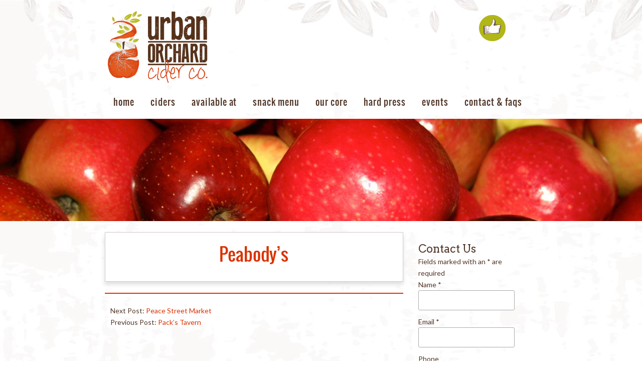

--- FILE ---
content_type: text/html; charset=utf-8
request_url: https://www.google.com/recaptcha/api2/anchor?ar=1&k=6Lc9k0cpAAAAAKcF0OdQ2vW4NFfS-mNiKoZ6dSCD&co=aHR0cHM6Ly93d3cudXJiYW5vcmNoYXJkY2lkZXIuY29tOjQ0Mw..&hl=en&v=PoyoqOPhxBO7pBk68S4YbpHZ&theme=light&size=normal&anchor-ms=20000&execute-ms=30000&cb=wbw7bdfo3de8
body_size: 49604
content:
<!DOCTYPE HTML><html dir="ltr" lang="en"><head><meta http-equiv="Content-Type" content="text/html; charset=UTF-8">
<meta http-equiv="X-UA-Compatible" content="IE=edge">
<title>reCAPTCHA</title>
<style type="text/css">
/* cyrillic-ext */
@font-face {
  font-family: 'Roboto';
  font-style: normal;
  font-weight: 400;
  font-stretch: 100%;
  src: url(//fonts.gstatic.com/s/roboto/v48/KFO7CnqEu92Fr1ME7kSn66aGLdTylUAMa3GUBHMdazTgWw.woff2) format('woff2');
  unicode-range: U+0460-052F, U+1C80-1C8A, U+20B4, U+2DE0-2DFF, U+A640-A69F, U+FE2E-FE2F;
}
/* cyrillic */
@font-face {
  font-family: 'Roboto';
  font-style: normal;
  font-weight: 400;
  font-stretch: 100%;
  src: url(//fonts.gstatic.com/s/roboto/v48/KFO7CnqEu92Fr1ME7kSn66aGLdTylUAMa3iUBHMdazTgWw.woff2) format('woff2');
  unicode-range: U+0301, U+0400-045F, U+0490-0491, U+04B0-04B1, U+2116;
}
/* greek-ext */
@font-face {
  font-family: 'Roboto';
  font-style: normal;
  font-weight: 400;
  font-stretch: 100%;
  src: url(//fonts.gstatic.com/s/roboto/v48/KFO7CnqEu92Fr1ME7kSn66aGLdTylUAMa3CUBHMdazTgWw.woff2) format('woff2');
  unicode-range: U+1F00-1FFF;
}
/* greek */
@font-face {
  font-family: 'Roboto';
  font-style: normal;
  font-weight: 400;
  font-stretch: 100%;
  src: url(//fonts.gstatic.com/s/roboto/v48/KFO7CnqEu92Fr1ME7kSn66aGLdTylUAMa3-UBHMdazTgWw.woff2) format('woff2');
  unicode-range: U+0370-0377, U+037A-037F, U+0384-038A, U+038C, U+038E-03A1, U+03A3-03FF;
}
/* math */
@font-face {
  font-family: 'Roboto';
  font-style: normal;
  font-weight: 400;
  font-stretch: 100%;
  src: url(//fonts.gstatic.com/s/roboto/v48/KFO7CnqEu92Fr1ME7kSn66aGLdTylUAMawCUBHMdazTgWw.woff2) format('woff2');
  unicode-range: U+0302-0303, U+0305, U+0307-0308, U+0310, U+0312, U+0315, U+031A, U+0326-0327, U+032C, U+032F-0330, U+0332-0333, U+0338, U+033A, U+0346, U+034D, U+0391-03A1, U+03A3-03A9, U+03B1-03C9, U+03D1, U+03D5-03D6, U+03F0-03F1, U+03F4-03F5, U+2016-2017, U+2034-2038, U+203C, U+2040, U+2043, U+2047, U+2050, U+2057, U+205F, U+2070-2071, U+2074-208E, U+2090-209C, U+20D0-20DC, U+20E1, U+20E5-20EF, U+2100-2112, U+2114-2115, U+2117-2121, U+2123-214F, U+2190, U+2192, U+2194-21AE, U+21B0-21E5, U+21F1-21F2, U+21F4-2211, U+2213-2214, U+2216-22FF, U+2308-230B, U+2310, U+2319, U+231C-2321, U+2336-237A, U+237C, U+2395, U+239B-23B7, U+23D0, U+23DC-23E1, U+2474-2475, U+25AF, U+25B3, U+25B7, U+25BD, U+25C1, U+25CA, U+25CC, U+25FB, U+266D-266F, U+27C0-27FF, U+2900-2AFF, U+2B0E-2B11, U+2B30-2B4C, U+2BFE, U+3030, U+FF5B, U+FF5D, U+1D400-1D7FF, U+1EE00-1EEFF;
}
/* symbols */
@font-face {
  font-family: 'Roboto';
  font-style: normal;
  font-weight: 400;
  font-stretch: 100%;
  src: url(//fonts.gstatic.com/s/roboto/v48/KFO7CnqEu92Fr1ME7kSn66aGLdTylUAMaxKUBHMdazTgWw.woff2) format('woff2');
  unicode-range: U+0001-000C, U+000E-001F, U+007F-009F, U+20DD-20E0, U+20E2-20E4, U+2150-218F, U+2190, U+2192, U+2194-2199, U+21AF, U+21E6-21F0, U+21F3, U+2218-2219, U+2299, U+22C4-22C6, U+2300-243F, U+2440-244A, U+2460-24FF, U+25A0-27BF, U+2800-28FF, U+2921-2922, U+2981, U+29BF, U+29EB, U+2B00-2BFF, U+4DC0-4DFF, U+FFF9-FFFB, U+10140-1018E, U+10190-1019C, U+101A0, U+101D0-101FD, U+102E0-102FB, U+10E60-10E7E, U+1D2C0-1D2D3, U+1D2E0-1D37F, U+1F000-1F0FF, U+1F100-1F1AD, U+1F1E6-1F1FF, U+1F30D-1F30F, U+1F315, U+1F31C, U+1F31E, U+1F320-1F32C, U+1F336, U+1F378, U+1F37D, U+1F382, U+1F393-1F39F, U+1F3A7-1F3A8, U+1F3AC-1F3AF, U+1F3C2, U+1F3C4-1F3C6, U+1F3CA-1F3CE, U+1F3D4-1F3E0, U+1F3ED, U+1F3F1-1F3F3, U+1F3F5-1F3F7, U+1F408, U+1F415, U+1F41F, U+1F426, U+1F43F, U+1F441-1F442, U+1F444, U+1F446-1F449, U+1F44C-1F44E, U+1F453, U+1F46A, U+1F47D, U+1F4A3, U+1F4B0, U+1F4B3, U+1F4B9, U+1F4BB, U+1F4BF, U+1F4C8-1F4CB, U+1F4D6, U+1F4DA, U+1F4DF, U+1F4E3-1F4E6, U+1F4EA-1F4ED, U+1F4F7, U+1F4F9-1F4FB, U+1F4FD-1F4FE, U+1F503, U+1F507-1F50B, U+1F50D, U+1F512-1F513, U+1F53E-1F54A, U+1F54F-1F5FA, U+1F610, U+1F650-1F67F, U+1F687, U+1F68D, U+1F691, U+1F694, U+1F698, U+1F6AD, U+1F6B2, U+1F6B9-1F6BA, U+1F6BC, U+1F6C6-1F6CF, U+1F6D3-1F6D7, U+1F6E0-1F6EA, U+1F6F0-1F6F3, U+1F6F7-1F6FC, U+1F700-1F7FF, U+1F800-1F80B, U+1F810-1F847, U+1F850-1F859, U+1F860-1F887, U+1F890-1F8AD, U+1F8B0-1F8BB, U+1F8C0-1F8C1, U+1F900-1F90B, U+1F93B, U+1F946, U+1F984, U+1F996, U+1F9E9, U+1FA00-1FA6F, U+1FA70-1FA7C, U+1FA80-1FA89, U+1FA8F-1FAC6, U+1FACE-1FADC, U+1FADF-1FAE9, U+1FAF0-1FAF8, U+1FB00-1FBFF;
}
/* vietnamese */
@font-face {
  font-family: 'Roboto';
  font-style: normal;
  font-weight: 400;
  font-stretch: 100%;
  src: url(//fonts.gstatic.com/s/roboto/v48/KFO7CnqEu92Fr1ME7kSn66aGLdTylUAMa3OUBHMdazTgWw.woff2) format('woff2');
  unicode-range: U+0102-0103, U+0110-0111, U+0128-0129, U+0168-0169, U+01A0-01A1, U+01AF-01B0, U+0300-0301, U+0303-0304, U+0308-0309, U+0323, U+0329, U+1EA0-1EF9, U+20AB;
}
/* latin-ext */
@font-face {
  font-family: 'Roboto';
  font-style: normal;
  font-weight: 400;
  font-stretch: 100%;
  src: url(//fonts.gstatic.com/s/roboto/v48/KFO7CnqEu92Fr1ME7kSn66aGLdTylUAMa3KUBHMdazTgWw.woff2) format('woff2');
  unicode-range: U+0100-02BA, U+02BD-02C5, U+02C7-02CC, U+02CE-02D7, U+02DD-02FF, U+0304, U+0308, U+0329, U+1D00-1DBF, U+1E00-1E9F, U+1EF2-1EFF, U+2020, U+20A0-20AB, U+20AD-20C0, U+2113, U+2C60-2C7F, U+A720-A7FF;
}
/* latin */
@font-face {
  font-family: 'Roboto';
  font-style: normal;
  font-weight: 400;
  font-stretch: 100%;
  src: url(//fonts.gstatic.com/s/roboto/v48/KFO7CnqEu92Fr1ME7kSn66aGLdTylUAMa3yUBHMdazQ.woff2) format('woff2');
  unicode-range: U+0000-00FF, U+0131, U+0152-0153, U+02BB-02BC, U+02C6, U+02DA, U+02DC, U+0304, U+0308, U+0329, U+2000-206F, U+20AC, U+2122, U+2191, U+2193, U+2212, U+2215, U+FEFF, U+FFFD;
}
/* cyrillic-ext */
@font-face {
  font-family: 'Roboto';
  font-style: normal;
  font-weight: 500;
  font-stretch: 100%;
  src: url(//fonts.gstatic.com/s/roboto/v48/KFO7CnqEu92Fr1ME7kSn66aGLdTylUAMa3GUBHMdazTgWw.woff2) format('woff2');
  unicode-range: U+0460-052F, U+1C80-1C8A, U+20B4, U+2DE0-2DFF, U+A640-A69F, U+FE2E-FE2F;
}
/* cyrillic */
@font-face {
  font-family: 'Roboto';
  font-style: normal;
  font-weight: 500;
  font-stretch: 100%;
  src: url(//fonts.gstatic.com/s/roboto/v48/KFO7CnqEu92Fr1ME7kSn66aGLdTylUAMa3iUBHMdazTgWw.woff2) format('woff2');
  unicode-range: U+0301, U+0400-045F, U+0490-0491, U+04B0-04B1, U+2116;
}
/* greek-ext */
@font-face {
  font-family: 'Roboto';
  font-style: normal;
  font-weight: 500;
  font-stretch: 100%;
  src: url(//fonts.gstatic.com/s/roboto/v48/KFO7CnqEu92Fr1ME7kSn66aGLdTylUAMa3CUBHMdazTgWw.woff2) format('woff2');
  unicode-range: U+1F00-1FFF;
}
/* greek */
@font-face {
  font-family: 'Roboto';
  font-style: normal;
  font-weight: 500;
  font-stretch: 100%;
  src: url(//fonts.gstatic.com/s/roboto/v48/KFO7CnqEu92Fr1ME7kSn66aGLdTylUAMa3-UBHMdazTgWw.woff2) format('woff2');
  unicode-range: U+0370-0377, U+037A-037F, U+0384-038A, U+038C, U+038E-03A1, U+03A3-03FF;
}
/* math */
@font-face {
  font-family: 'Roboto';
  font-style: normal;
  font-weight: 500;
  font-stretch: 100%;
  src: url(//fonts.gstatic.com/s/roboto/v48/KFO7CnqEu92Fr1ME7kSn66aGLdTylUAMawCUBHMdazTgWw.woff2) format('woff2');
  unicode-range: U+0302-0303, U+0305, U+0307-0308, U+0310, U+0312, U+0315, U+031A, U+0326-0327, U+032C, U+032F-0330, U+0332-0333, U+0338, U+033A, U+0346, U+034D, U+0391-03A1, U+03A3-03A9, U+03B1-03C9, U+03D1, U+03D5-03D6, U+03F0-03F1, U+03F4-03F5, U+2016-2017, U+2034-2038, U+203C, U+2040, U+2043, U+2047, U+2050, U+2057, U+205F, U+2070-2071, U+2074-208E, U+2090-209C, U+20D0-20DC, U+20E1, U+20E5-20EF, U+2100-2112, U+2114-2115, U+2117-2121, U+2123-214F, U+2190, U+2192, U+2194-21AE, U+21B0-21E5, U+21F1-21F2, U+21F4-2211, U+2213-2214, U+2216-22FF, U+2308-230B, U+2310, U+2319, U+231C-2321, U+2336-237A, U+237C, U+2395, U+239B-23B7, U+23D0, U+23DC-23E1, U+2474-2475, U+25AF, U+25B3, U+25B7, U+25BD, U+25C1, U+25CA, U+25CC, U+25FB, U+266D-266F, U+27C0-27FF, U+2900-2AFF, U+2B0E-2B11, U+2B30-2B4C, U+2BFE, U+3030, U+FF5B, U+FF5D, U+1D400-1D7FF, U+1EE00-1EEFF;
}
/* symbols */
@font-face {
  font-family: 'Roboto';
  font-style: normal;
  font-weight: 500;
  font-stretch: 100%;
  src: url(//fonts.gstatic.com/s/roboto/v48/KFO7CnqEu92Fr1ME7kSn66aGLdTylUAMaxKUBHMdazTgWw.woff2) format('woff2');
  unicode-range: U+0001-000C, U+000E-001F, U+007F-009F, U+20DD-20E0, U+20E2-20E4, U+2150-218F, U+2190, U+2192, U+2194-2199, U+21AF, U+21E6-21F0, U+21F3, U+2218-2219, U+2299, U+22C4-22C6, U+2300-243F, U+2440-244A, U+2460-24FF, U+25A0-27BF, U+2800-28FF, U+2921-2922, U+2981, U+29BF, U+29EB, U+2B00-2BFF, U+4DC0-4DFF, U+FFF9-FFFB, U+10140-1018E, U+10190-1019C, U+101A0, U+101D0-101FD, U+102E0-102FB, U+10E60-10E7E, U+1D2C0-1D2D3, U+1D2E0-1D37F, U+1F000-1F0FF, U+1F100-1F1AD, U+1F1E6-1F1FF, U+1F30D-1F30F, U+1F315, U+1F31C, U+1F31E, U+1F320-1F32C, U+1F336, U+1F378, U+1F37D, U+1F382, U+1F393-1F39F, U+1F3A7-1F3A8, U+1F3AC-1F3AF, U+1F3C2, U+1F3C4-1F3C6, U+1F3CA-1F3CE, U+1F3D4-1F3E0, U+1F3ED, U+1F3F1-1F3F3, U+1F3F5-1F3F7, U+1F408, U+1F415, U+1F41F, U+1F426, U+1F43F, U+1F441-1F442, U+1F444, U+1F446-1F449, U+1F44C-1F44E, U+1F453, U+1F46A, U+1F47D, U+1F4A3, U+1F4B0, U+1F4B3, U+1F4B9, U+1F4BB, U+1F4BF, U+1F4C8-1F4CB, U+1F4D6, U+1F4DA, U+1F4DF, U+1F4E3-1F4E6, U+1F4EA-1F4ED, U+1F4F7, U+1F4F9-1F4FB, U+1F4FD-1F4FE, U+1F503, U+1F507-1F50B, U+1F50D, U+1F512-1F513, U+1F53E-1F54A, U+1F54F-1F5FA, U+1F610, U+1F650-1F67F, U+1F687, U+1F68D, U+1F691, U+1F694, U+1F698, U+1F6AD, U+1F6B2, U+1F6B9-1F6BA, U+1F6BC, U+1F6C6-1F6CF, U+1F6D3-1F6D7, U+1F6E0-1F6EA, U+1F6F0-1F6F3, U+1F6F7-1F6FC, U+1F700-1F7FF, U+1F800-1F80B, U+1F810-1F847, U+1F850-1F859, U+1F860-1F887, U+1F890-1F8AD, U+1F8B0-1F8BB, U+1F8C0-1F8C1, U+1F900-1F90B, U+1F93B, U+1F946, U+1F984, U+1F996, U+1F9E9, U+1FA00-1FA6F, U+1FA70-1FA7C, U+1FA80-1FA89, U+1FA8F-1FAC6, U+1FACE-1FADC, U+1FADF-1FAE9, U+1FAF0-1FAF8, U+1FB00-1FBFF;
}
/* vietnamese */
@font-face {
  font-family: 'Roboto';
  font-style: normal;
  font-weight: 500;
  font-stretch: 100%;
  src: url(//fonts.gstatic.com/s/roboto/v48/KFO7CnqEu92Fr1ME7kSn66aGLdTylUAMa3OUBHMdazTgWw.woff2) format('woff2');
  unicode-range: U+0102-0103, U+0110-0111, U+0128-0129, U+0168-0169, U+01A0-01A1, U+01AF-01B0, U+0300-0301, U+0303-0304, U+0308-0309, U+0323, U+0329, U+1EA0-1EF9, U+20AB;
}
/* latin-ext */
@font-face {
  font-family: 'Roboto';
  font-style: normal;
  font-weight: 500;
  font-stretch: 100%;
  src: url(//fonts.gstatic.com/s/roboto/v48/KFO7CnqEu92Fr1ME7kSn66aGLdTylUAMa3KUBHMdazTgWw.woff2) format('woff2');
  unicode-range: U+0100-02BA, U+02BD-02C5, U+02C7-02CC, U+02CE-02D7, U+02DD-02FF, U+0304, U+0308, U+0329, U+1D00-1DBF, U+1E00-1E9F, U+1EF2-1EFF, U+2020, U+20A0-20AB, U+20AD-20C0, U+2113, U+2C60-2C7F, U+A720-A7FF;
}
/* latin */
@font-face {
  font-family: 'Roboto';
  font-style: normal;
  font-weight: 500;
  font-stretch: 100%;
  src: url(//fonts.gstatic.com/s/roboto/v48/KFO7CnqEu92Fr1ME7kSn66aGLdTylUAMa3yUBHMdazQ.woff2) format('woff2');
  unicode-range: U+0000-00FF, U+0131, U+0152-0153, U+02BB-02BC, U+02C6, U+02DA, U+02DC, U+0304, U+0308, U+0329, U+2000-206F, U+20AC, U+2122, U+2191, U+2193, U+2212, U+2215, U+FEFF, U+FFFD;
}
/* cyrillic-ext */
@font-face {
  font-family: 'Roboto';
  font-style: normal;
  font-weight: 900;
  font-stretch: 100%;
  src: url(//fonts.gstatic.com/s/roboto/v48/KFO7CnqEu92Fr1ME7kSn66aGLdTylUAMa3GUBHMdazTgWw.woff2) format('woff2');
  unicode-range: U+0460-052F, U+1C80-1C8A, U+20B4, U+2DE0-2DFF, U+A640-A69F, U+FE2E-FE2F;
}
/* cyrillic */
@font-face {
  font-family: 'Roboto';
  font-style: normal;
  font-weight: 900;
  font-stretch: 100%;
  src: url(//fonts.gstatic.com/s/roboto/v48/KFO7CnqEu92Fr1ME7kSn66aGLdTylUAMa3iUBHMdazTgWw.woff2) format('woff2');
  unicode-range: U+0301, U+0400-045F, U+0490-0491, U+04B0-04B1, U+2116;
}
/* greek-ext */
@font-face {
  font-family: 'Roboto';
  font-style: normal;
  font-weight: 900;
  font-stretch: 100%;
  src: url(//fonts.gstatic.com/s/roboto/v48/KFO7CnqEu92Fr1ME7kSn66aGLdTylUAMa3CUBHMdazTgWw.woff2) format('woff2');
  unicode-range: U+1F00-1FFF;
}
/* greek */
@font-face {
  font-family: 'Roboto';
  font-style: normal;
  font-weight: 900;
  font-stretch: 100%;
  src: url(//fonts.gstatic.com/s/roboto/v48/KFO7CnqEu92Fr1ME7kSn66aGLdTylUAMa3-UBHMdazTgWw.woff2) format('woff2');
  unicode-range: U+0370-0377, U+037A-037F, U+0384-038A, U+038C, U+038E-03A1, U+03A3-03FF;
}
/* math */
@font-face {
  font-family: 'Roboto';
  font-style: normal;
  font-weight: 900;
  font-stretch: 100%;
  src: url(//fonts.gstatic.com/s/roboto/v48/KFO7CnqEu92Fr1ME7kSn66aGLdTylUAMawCUBHMdazTgWw.woff2) format('woff2');
  unicode-range: U+0302-0303, U+0305, U+0307-0308, U+0310, U+0312, U+0315, U+031A, U+0326-0327, U+032C, U+032F-0330, U+0332-0333, U+0338, U+033A, U+0346, U+034D, U+0391-03A1, U+03A3-03A9, U+03B1-03C9, U+03D1, U+03D5-03D6, U+03F0-03F1, U+03F4-03F5, U+2016-2017, U+2034-2038, U+203C, U+2040, U+2043, U+2047, U+2050, U+2057, U+205F, U+2070-2071, U+2074-208E, U+2090-209C, U+20D0-20DC, U+20E1, U+20E5-20EF, U+2100-2112, U+2114-2115, U+2117-2121, U+2123-214F, U+2190, U+2192, U+2194-21AE, U+21B0-21E5, U+21F1-21F2, U+21F4-2211, U+2213-2214, U+2216-22FF, U+2308-230B, U+2310, U+2319, U+231C-2321, U+2336-237A, U+237C, U+2395, U+239B-23B7, U+23D0, U+23DC-23E1, U+2474-2475, U+25AF, U+25B3, U+25B7, U+25BD, U+25C1, U+25CA, U+25CC, U+25FB, U+266D-266F, U+27C0-27FF, U+2900-2AFF, U+2B0E-2B11, U+2B30-2B4C, U+2BFE, U+3030, U+FF5B, U+FF5D, U+1D400-1D7FF, U+1EE00-1EEFF;
}
/* symbols */
@font-face {
  font-family: 'Roboto';
  font-style: normal;
  font-weight: 900;
  font-stretch: 100%;
  src: url(//fonts.gstatic.com/s/roboto/v48/KFO7CnqEu92Fr1ME7kSn66aGLdTylUAMaxKUBHMdazTgWw.woff2) format('woff2');
  unicode-range: U+0001-000C, U+000E-001F, U+007F-009F, U+20DD-20E0, U+20E2-20E4, U+2150-218F, U+2190, U+2192, U+2194-2199, U+21AF, U+21E6-21F0, U+21F3, U+2218-2219, U+2299, U+22C4-22C6, U+2300-243F, U+2440-244A, U+2460-24FF, U+25A0-27BF, U+2800-28FF, U+2921-2922, U+2981, U+29BF, U+29EB, U+2B00-2BFF, U+4DC0-4DFF, U+FFF9-FFFB, U+10140-1018E, U+10190-1019C, U+101A0, U+101D0-101FD, U+102E0-102FB, U+10E60-10E7E, U+1D2C0-1D2D3, U+1D2E0-1D37F, U+1F000-1F0FF, U+1F100-1F1AD, U+1F1E6-1F1FF, U+1F30D-1F30F, U+1F315, U+1F31C, U+1F31E, U+1F320-1F32C, U+1F336, U+1F378, U+1F37D, U+1F382, U+1F393-1F39F, U+1F3A7-1F3A8, U+1F3AC-1F3AF, U+1F3C2, U+1F3C4-1F3C6, U+1F3CA-1F3CE, U+1F3D4-1F3E0, U+1F3ED, U+1F3F1-1F3F3, U+1F3F5-1F3F7, U+1F408, U+1F415, U+1F41F, U+1F426, U+1F43F, U+1F441-1F442, U+1F444, U+1F446-1F449, U+1F44C-1F44E, U+1F453, U+1F46A, U+1F47D, U+1F4A3, U+1F4B0, U+1F4B3, U+1F4B9, U+1F4BB, U+1F4BF, U+1F4C8-1F4CB, U+1F4D6, U+1F4DA, U+1F4DF, U+1F4E3-1F4E6, U+1F4EA-1F4ED, U+1F4F7, U+1F4F9-1F4FB, U+1F4FD-1F4FE, U+1F503, U+1F507-1F50B, U+1F50D, U+1F512-1F513, U+1F53E-1F54A, U+1F54F-1F5FA, U+1F610, U+1F650-1F67F, U+1F687, U+1F68D, U+1F691, U+1F694, U+1F698, U+1F6AD, U+1F6B2, U+1F6B9-1F6BA, U+1F6BC, U+1F6C6-1F6CF, U+1F6D3-1F6D7, U+1F6E0-1F6EA, U+1F6F0-1F6F3, U+1F6F7-1F6FC, U+1F700-1F7FF, U+1F800-1F80B, U+1F810-1F847, U+1F850-1F859, U+1F860-1F887, U+1F890-1F8AD, U+1F8B0-1F8BB, U+1F8C0-1F8C1, U+1F900-1F90B, U+1F93B, U+1F946, U+1F984, U+1F996, U+1F9E9, U+1FA00-1FA6F, U+1FA70-1FA7C, U+1FA80-1FA89, U+1FA8F-1FAC6, U+1FACE-1FADC, U+1FADF-1FAE9, U+1FAF0-1FAF8, U+1FB00-1FBFF;
}
/* vietnamese */
@font-face {
  font-family: 'Roboto';
  font-style: normal;
  font-weight: 900;
  font-stretch: 100%;
  src: url(//fonts.gstatic.com/s/roboto/v48/KFO7CnqEu92Fr1ME7kSn66aGLdTylUAMa3OUBHMdazTgWw.woff2) format('woff2');
  unicode-range: U+0102-0103, U+0110-0111, U+0128-0129, U+0168-0169, U+01A0-01A1, U+01AF-01B0, U+0300-0301, U+0303-0304, U+0308-0309, U+0323, U+0329, U+1EA0-1EF9, U+20AB;
}
/* latin-ext */
@font-face {
  font-family: 'Roboto';
  font-style: normal;
  font-weight: 900;
  font-stretch: 100%;
  src: url(//fonts.gstatic.com/s/roboto/v48/KFO7CnqEu92Fr1ME7kSn66aGLdTylUAMa3KUBHMdazTgWw.woff2) format('woff2');
  unicode-range: U+0100-02BA, U+02BD-02C5, U+02C7-02CC, U+02CE-02D7, U+02DD-02FF, U+0304, U+0308, U+0329, U+1D00-1DBF, U+1E00-1E9F, U+1EF2-1EFF, U+2020, U+20A0-20AB, U+20AD-20C0, U+2113, U+2C60-2C7F, U+A720-A7FF;
}
/* latin */
@font-face {
  font-family: 'Roboto';
  font-style: normal;
  font-weight: 900;
  font-stretch: 100%;
  src: url(//fonts.gstatic.com/s/roboto/v48/KFO7CnqEu92Fr1ME7kSn66aGLdTylUAMa3yUBHMdazQ.woff2) format('woff2');
  unicode-range: U+0000-00FF, U+0131, U+0152-0153, U+02BB-02BC, U+02C6, U+02DA, U+02DC, U+0304, U+0308, U+0329, U+2000-206F, U+20AC, U+2122, U+2191, U+2193, U+2212, U+2215, U+FEFF, U+FFFD;
}

</style>
<link rel="stylesheet" type="text/css" href="https://www.gstatic.com/recaptcha/releases/PoyoqOPhxBO7pBk68S4YbpHZ/styles__ltr.css">
<script nonce="VRUcWMU-NcFMTWBCLLOyNQ" type="text/javascript">window['__recaptcha_api'] = 'https://www.google.com/recaptcha/api2/';</script>
<script type="text/javascript" src="https://www.gstatic.com/recaptcha/releases/PoyoqOPhxBO7pBk68S4YbpHZ/recaptcha__en.js" nonce="VRUcWMU-NcFMTWBCLLOyNQ">
      
    </script></head>
<body><div id="rc-anchor-alert" class="rc-anchor-alert"></div>
<input type="hidden" id="recaptcha-token" value="[base64]">
<script type="text/javascript" nonce="VRUcWMU-NcFMTWBCLLOyNQ">
      recaptcha.anchor.Main.init("[\x22ainput\x22,[\x22bgdata\x22,\x22\x22,\[base64]/[base64]/[base64]/bmV3IHJbeF0oY1swXSk6RT09Mj9uZXcgclt4XShjWzBdLGNbMV0pOkU9PTM/bmV3IHJbeF0oY1swXSxjWzFdLGNbMl0pOkU9PTQ/[base64]/[base64]/[base64]/[base64]/[base64]/[base64]/[base64]/[base64]\x22,\[base64]\x22,\x22w7k4w6UpfcOAD3rDlULCisOCwpF6f8KsRGkUw5HCicOOw4VNw43Dk8K4WcOlAgtfwq5XP31uwpBtwrTCrBXDjyPCusKcwrnDssKkTCzDjMKkaH9Ew5/CjiYDwq4VXiNPw4jDgMOHw47Dk8KncsKRworCmcO3VcOlTcOgJsO7wqosRsO1LMKfA8OwA2/Cu3bCkWbChMOsIxfCm8KVZV/DusO7CsKDQcKwBMO0wqbDqCvDqMOIwpkKHMKFdMOBF3UmZsOow6DCtsKgw7A7wrnDqTfCq8O9ICfDr8K6Z1NawojDmcKIwpUKwoTCkhXCgsOOw69iwrHCrcKsF8KJw48xQ3oVBUjDqsK1FcKswqDCoHjDu8Kawr/Cs8KfwpzDlSUfCiDCnADClm0IOQpfwqIlbMKDGWpuw4PCqB/[base64]/[base64]/w4BnPMObwr50FsOCw7cnUcKjBsOowpIGw7poazPCisK6fSTDqA7Cjh7ClcK4DMOKwq4awq7DrQxEMRE1w4F0wrs+ZMKUblfDoz1YZWPDjcKNwppuesKgdsK3wrg7UMO0w7xSC3IkwozDicKMBGfDhsOOwqDDgMKoXyR/[base64]/Cs2oiVUPDncOmw4xMGsO3wpvDkmzDjMO+w7HDicOzasOTw4PClWocwpJfUsKYw4TDnsOxNyIgwpbDlyTCu8ONAk7DlMO1wpnCl8OzwqXDmEXDg8OBw5jDnF8iFBcUTycyDsKtHhQVLyEkdDfCjT3DjGZvw4/DjS0MPcK4w7ABwqHCtBvDn1LDocKdwq44MFUJE8O1EDvCmsKXJC7DnsOXw7NBwrE2OMORw5dqccO7a2xVdMORw5/DnCx8wrHCpwbDuHfCvX7Cn8Orwo9KwonCny/Do3dPw7svw5/DosO8wpFTW3rDl8OZUH9xECN3woAzJ2nCusK/BMOALTx+wqZHw6JOI8K/FsOlw5nDgsOfw6rDsDl/RcKuIGjCgXtYCRMYwohqYVgiUMOWEXxBQ3oXeSd6UQM7D8OsQTt1wpTCvQnDusK7wqwswqPDoEDDv1YuJcK1w5/CoB8DLcKtbWHDhMOWw5wVw57Cgig6w5LDi8Kjw7XDn8OmZ8OFwoHDhlIxMMODwpNKw4AEwqNrNnoiJWAoGMKCwrfDgcKIHsOOwq3CkVB1w4jCuX0/wrR4w5c2w5AAXMOPJcOEwoo4VcOCwpUmQBFEwoIDMn1nw50zA8OMwpXDpx7Dt8KIwp3Chh7CmQrCtMOOeMOlZ8KuwqkewqInAMKgwqolfcKnwpkmw4vDgC/DnU9TVjfDjw4bOsKtwpLDmsOHXW/CkXRHwroGw70zwrXCuhMlcn3DkcOcwqQ7wpLDh8KNw6JnYHBvwqLDqMOFwq3DncKiwrYfF8KBw7/DocKNZsOfEcOsIDdxOcOqw6DCgCMAwpPDgXQYw6V/w6TDthdAScKHLMKpbcOiTMOuw7YUJMONAgLDkcOgGMKsw78/XHvDlMKiw5nDqg/Dv1YhUE1eMl0JwpvDjm7DuTLDtMOVEkbDhS/[base64]/CknLCgV/DrBXDt8Ofw7JhwqFKw7R8bxjCj3nDhDDCp8KVVCZdV8OQQ2seek/[base64]/[base64]/DoSI4wpLDrMOYXMK8QcKxwpzCm8OcR8O0w6FOwqLDh8K1dRA+wpjCmkdKw7xdLUhmwrPDqAnCskfDv8O7eADClMO6VktnVQ4AwoxdCDAUUMO9Z15/S1F+BzJlN8O5P8O0FcKaFsOpwps1N8KVKMOTQBzDlsO9LVHCgg/DmMKNfMKyYjhPCcKMMwXCoMKaOcOzwodaPcOrahrDq3QJfsODwoDDmknChsKATBdZNjXCpm5aw4NbIMK/w47DmmpTw5opw6TDkyrCngzDuEfDo8KCwo9+JcKmAMKRw4tcwr/CsD3DhsKRwobDtcOlLsK1RcOAMRJpwr/CqBnCox/DkXZ5w4Qdw4TCmsOOw71+FMKQecO3w6fDpMKkVsKzwrnDhnXCiUPCrR3ChUp/w71EZMOMw5FZVlsEwpXDtBxPWCLDjQjCjcO0RER1w4rCjADDmXw/[base64]/wqHCucOowrImwqrDjcKFC8KGwovCrcKqwolXT8Krw5/DpxrDi0bDqSzDlxPDp8OnRMKYwoPDosOkwqLDh8OHw4TDqmnChMONI8OSLT3CksOzcsK0w7kdHFFOVMO1c8KoYhUMd0DDmsKpwo3Cv8OUwqYuw4AKCxvDnV/DvmjDt8O9wqrDtn89w7NleREVw5vCsQHDuA04W3HDsRVQw6jDnwXCtsKrwq3DrS7CnMOHw49fw6YwwptuwqDDq8Opw5jDoD5tCwBXVz84w4PDmcO3woDCr8Khw5PDvx/CtgkbRy9RLsK+CX3DhywuwqnCscK6JcOdwrhwHMOLwo/CncKOwoYPwonDvcOLw4nDj8KgQsKrczLCjcK6w5jCpzHDgx7DqMK5wprDij5Zwq4swqtfwrLDj8K6dlt3HTHCssKSaHLCssKdwoXCm1wLwqbDnXHDtsO5wpTDh1bDvTEmM011wqzDh1vCg0tlTsOPwqUnHTLDlwYUVMK/w5/DkUZ7wq3DrsOPL2XDjlzDh8KxEMOVcWnCn8OPIwtdTkElL3dhwr3DszzCim8Aw4TClijDnF1GMMOBwoTDhmHDjCdcw57Dq8OlFhLCksOTe8OmA18pbDXDpjhGwroiwonDmwLCrS8pwrzDtMOxSMKoCMKDw6bDrcKWw6FUJMODN8KJP3/[base64]/CtBMDBzwGCcOFa8OCwp3CuBYDZnXCjsOJK8OWT0ZqKwRFw57ClhsRSSkdw5jDjsKfwoZ/wp/CoiZaH1oJw7fDjXIBwrjDtcOJwowJw6cxCFDCosOUf8Ouw59/PsKow6F+VwPDnMOJccObT8OAVzfCvzDCi0DDtj3Cn8KjJ8K4IcOhJVzDpRLDjSbDq8OKwrnCgMKTw7gefcOFw55fKlDDslnDhXzCgAzDgzMYS2HDtMOKw4zDg8KTwr7CmWBXFnLClVZMUcK8w6PCqMKlwpvCviXDvREneHcLeVV/AUzDnGLDisKlwrbCjMO7E8OIw7LCvsOTY0XCiVzCmFvDu8OtD8OjwqTDpcKcw67DjsKZKTlUwoJ0wrHDh1tTwr/[base64]/Dr8KJwogkZsKpw6pSw597Mz5Vw6Y0OjgAwqvDrhPDnsKZDMORNsKiMTZ3AlJnw57DjcO0wqJDAMOfwo4vwoQRw53CicKESy1Bc27CjcOewoLCiV7Ds8KNRcOsE8KZRzLCi8OoPcORC8OYXy7Di0kuc1PDs8OmccOywrDDh8KaIcOYw4IRw6wSwp/DggJkZwrDg3fDsBpzE8K+WcK2ScKUH8OqNsKswp92w4fDiQ7CqsOeEcOTwpzDrmvCrcOCwo8sYEhTw6Jqwq3DhF7CqkrChSMNacKQGcOWw6wDMcO6w6A+UFTDuzBbwq/[base64]/DqMOWPMK3wr3CnMOlLhEjRS11ScKzZcKdw4PDk1vDlwRSwonDlsKqw5bDnX/Cp0fDjkfCtXLDsjs7wrogw7hRw7IMw4HDqSk6wpVYw4nCmMKSHMKOwohQQMKrw7fChHzCp0ZPFGRTNMOdYkzCmMKhw6l4WXHCksKhI8OWDEpwwoF7Hi8/Bh8twol0R3gew6otw5hcf8OPw4g2UsOVwrXDiEB6TsK7wqXCtsOeScOfYsO0bUvDucK7wqwRw4Vcw7xSQ8Oxw5d7w4jCvMODE8KkMRjDosKzwpDDjsKcbcOBAcO1w58bwr4ITFtpworDhcODwpjCpjbDnMO6w5F4w5rCrXXCgx9BDMOFwq3DjQJRLXTCj1IxKMOvIcK/JMKdFlbCpzZQwqrCq8O3FErCp082YsONGcKZwqY4VHzDuT1nwqzChC1Jwp/DlQkCU8KkTMOPHXjCrMOLwqfDsBLDvHIpWsOPw53DmcKsPDfCkMKwHMORw7MTWFzDgCs3w47DrS4nw4Jxw7VXwqLCtcKywqDCswAnwqPDiSsURMK3fwUAbMKiDFd7w5xDw6gacmnDjm/[base64]/[base64]/[base64]/wqHDscOpwq43CnfCvMOSw4F7YS01wr0bKMKgfgPChVxXQmZtw7d7TcOXWsKSw6kGw75+CMKIfhNowrdewrPDk8Kta2x/[base64]/w5IMw6HDrEgfRMKsQysCHHLCpQDCvx93wooiw5HDmMO2fMK1Sl0DUcOcPMK/[base64]/CmGgjA8O0w71QTsKnSnBIw54JXMK6IcKXP8OzVhMQwrkVwrbCrsOXw6fDm8OCwp0bwp7Dp8K4HsOzd8OwdkvCpEjCkz/CnFozwqnDrsOew5BfwpvCncKHMsOswrV+w5nCvsKkw6/Dk8KEwoTCuQjCgC/CgltcDcOEUMOndwVIw5Vcwpxqwr7Dp8OUJk/DsFk8G8KMGDLDhzUmP8OswqzCqMOcwpjCtMO9A1DDpsK5wpFcw47DkXzDuTAywp/Dq3E5worDn8OMcsKowr7Du8K0NDI6wrHChnMxLMO8wpwMWsO0wo0dVVNMJMOUS8K1dmvDtiNdwptdw6/DosKUw6gvYMO5wpfDicOfw6HDn3TDtAZcwr/CjsOHwpvDisOrEMKJwqMOKk5lXcO0w5jCui0nO0zCqcOmGShEwq/DjU5BwqgfbMK+KMOUR8OdVR4CHcOjw7TCmHQmw5owO8KgwrA9T1fCtsOewr3CocOMTcOuWHLCmANbwr0ww4xuM0/CvcOwIcOCwod1acKzVBDCrcOCwobDkwA0w5EqQcK1wp4ddcKdaXJpw50mwp/[base64]/DmHfDjsO4wpXCssKHw5fDtMKxcQoBUQ9HMF5KXmXDtMOQw5o8w6FMY8K/[base64]/wpV0AMOZOcOPMx0lORZfwrzCgF53wqzCg0vDsUHDpMKpX1nCik4cP8KWw6tIw7wpLMOcC2AoScO3bcKpwqZzw5kyJCh0csOnw4fCj8OhPcK3Mi7DtcKtG8OPwpXDksOSwoUNwpjDrMK1wpREKhwHwp/DpMO+e17DvcOIacONwpF3VcOFCxByJWnDrcKNecK2wr/CpsO4aF/CtQfDpCrCmhpLHMOrUsOnw4/DpMOTw78dwr1gOndTOcOFwpIZScOhUwvCnsKtcGzChxwxYUxbBmnCuMKawqogNgnCkMKQV0rDlUXCuMKhw54/[base64]/Ck0zDtcOSw4vCqMO8w59AEsOfQcKLw7LDoyjDmMKNwrQYEBIPVFjCrcO+aVwYc8KeYUPDjMOnw6TDtQISw7bDgUHCp07ClARuMcKkwqfCrFpQwpLCkQ5OwpnCmkfCuMKLBEw+wp/CgcKmw5XDghzCl8OOG8KUWxEKHBd8SMKiwo/[base64]/[base64]/McKHwo7CicOUwpLCmGjDkTzDrMKzTcKkPihiwrplSRx/XMOUwqZXQMORw5fCn8K/[base64]/[base64]/CqFJrBsOrN8KDw4fCiyzDpXxYwqEhwr9qw4BHw7fDt8Otw5rDu8KxVD/DnjwKAGcVJzIGwrcaw5s+wqRXw5tjJF3CkzbCpMKHwqY1w5h6w6/CvUoNw4jCtiXDoMKaw5jCuArDphDDtcKdGiBeL8Oiw7xCwpvCnsOWwqoqwpZYw4kSR8Otwr3DiMKACybCs8OLwqgTw6rDlSsiw4rDoMOnOkosAjbDqj8QPcOhUDvDpcKJwqPChx/[base64]/YSUEwpDCtcOGw4vCj8K+wpNuehpWf34lwqzCvXDDrlXChsO/w6PDqcKsU1TDp3DCvsOgwpnDhcKSwrE+EyPCoiIREBzCm8KoEyHChwvCisOlworDoxU1M2tuw4bCsybCujQXG21Uw6LCqxlNXxNlNsKnMcOFFjbCjcKdeMK5wrICTFA/wq/Cm8OBCcKDKBxTIsOzw6TCsQbCnU1mw6XDg8Obw5rCn8O5w5zDr8O6wo0ewoLCjMK5DMO/w5XCkyMjwqMtSSnCusOQwqrCiMOYRsOsPmDDhcOdDCvDmkbCucK4w44ZV8OAw4LDnEjCqsKGagNGTcK/RcOMwoDDucKNwoAQwqTDmm03w4HDrMKsw61ED8OqWMKza03Di8OcC8KfwqYELnEKQMKBw5dwwrx/AMKhLcKkw6TCqwvCocOwKMO7aHvDksOgf8KNPcOBw45jw4/CjcOceTMod8OPbh4Yw4tFw4lRUTYoT8OHYBJGY8KLAgDDtEbCjcKyw7Izw73Cg8KlwoPClMK8fl0twq8absKpAybDgsKuwpBLUAVNwrzCvgPDjik3L8OCwpFOwq1WRsKXSsO9w5/Dt0MxUQFgXSjDsw/CoHrCucO+woTDncK4MMKdJ2thwq7DhSooP8Kgw4rCtFcMBVbCvRJUwoN+FMKXVDzCm8OYV8K+ZRFgbEk6CsOuLw/CssO2w7UDQXo0wrjChkxiwp7DisOWQhUnbFhywpduwrTCucOMw5XChi7DncOMFMOEwpfCiS/DvSrDrQ9hXcOxaADDrMKcScKUwqN7wrvCqTnCuMOhwrdow6J+wobCrGF2bcKcEm8GwpBUw78wwp3CrDYGRsKxw5tlwpjDt8O4w5HClwIpISrDn8KJwoEFwrLCqWtNBcO1GsKzwoZ/w44XOwzDrMOnwqnDqiF9w57CtG4cw4fDtH0NwojDh39Xwr95GhXCtFjDr8KawpfCpsKWw6oKw6rCpcKZCQfDtMKIdsOkwrF6wrVww5DCkBsOwogEwovCrjVvw6rDs8Kswp0YXx7DrCcWw7TCp2/[base64]/[base64]/w4PCl0AuCsKvKcO1w4jDjmPCnmNlw5QlaMKwDwpAw61bWQjCicKZwpVlw4kFIGbCqFAiLcOUw4ViM8KEaXbClMKOwrnDhhzDncO6wrlaw5dUfsOWNsKiw4LDpMOuRhDCiMKLw6rDjcO/az3CgWXCpDAbwpRiw7PCmsO6MWvDpTPCqMOYKwDCrsOowqB6BcOgw5Aiw6EFORo6CMKmIX/[base64]/DpXghwpDDlT4vw4UAD8KbeRvCvx7DhcKYUW7Csw0Ew5tyCsOkGcKSLU0uaw/DpE3CksOKVkTCiB7Drlh2dsKywokzwpTCocKmTjdVN2QKI8Ovw57DqsOswp3Dqk55w6BudS7CqcONC17CmcOuwqdKGMO7wrXDkR0ZU8OvNnLDrzTCscKFUDxqw5F5XzTDvl8owo3ChRjDnGFxw501w5DDo2UBK8OHU8Krwq0VwpoawqNjwp7DicKsw7PCnW/[base64]/MyfCo8OmbAwvw73DsyDDuD1Qw5lYBE4fWWnDhEPCoMKjA1TDn8KWwoQIV8OHwqPDncKkw5LCm8OiwpDCunDClX3Cp8Ojbn3DsMOGFjPDmsOUwqzCiFzDgMKTMCbCqcKZS8KBwovCqCnClBpVw5c7KWzCssOYCMKGU8OARMOzfsKbwoRqcwXCqAjDrcKmGMOQw5jDlQ/DlkElw7rCtcO0wr3CrcKHGiLCi8O2w4E0AwfCrcKSJRZMdHTDhMK3Rxs2TsKtP8K6T8Kzw7nCpcOlNMOoW8O6woojS3bCg8OgwrfCqcOPw5JOwrHCnywOBcOjJDjCqMOSXzJ3wqhOw790CcK8w5kIw6VRwpHCqh/DjcKzdcK1wo5/wpJIw4nCgSYAw4jDr23CmMOuw6Jdbjl9woLDpmBCwoVee8OBw5PClFAyw4XDicOfBsO3IGHCoi7CmlFNwqpKwo0TDcOTc1hXwofDisOiwrHDqsKjwrfDncO4O8OxV8KBwqPDqcK/wqrDmcKkAsORwrMUwodXWsOWw43CrcOvw57DrsKrw4TCuTdhw4/[base64]/CicOJOVLDpcKFWcKCWV/DsRonYMKtw5bCtC7DncOuaUEywoUDw408wrtqJXEXwq5sw6rDlm5UKMOkYsOFwq9jLkE5JxXCmScBw4PCpDjDhMOSYWnCssKJccOMw6vDo8OZL8OqCsO1OXfCuMOtEioZw5IFUMOVGcKqwqLChWYvaw/Clzs/wpJ5wr03ORA9M8ODf8KUwoBbw6kiw5kBL8KOwodmwplCdsKPB8Kzwrsqw57CkMOsPQBAKDrCtMO9wo/DpMOKw4bDssKxwrkwJVXDqcOKR8KQw5/DsAkWZcKZw6gTfyHCmsKhw6XDuAPCosK1NxvCjgTCh0w0VcOCKF/DtMOkw51UwqLDsBwSNUIEA8O/wr0YeMKGw5EkC0XCtsKdIxXDi8OrwpUKw53DrMO2w69WVnUzw63DoGhHw7FCcR8Vw7rDo8Klw4fDo8KNwpwTwpPDhxghwo/DjMKnCMOxwqVTT8OvEBfCukLCs8Kuw4bCmXZefcOMw4gAGXM9I2TCo8ODa0/DocKjwptyw6YWfFvDpTQ8wpfDlcK6w6nCmcKnw4pZdEUCCm0VZVzCksOyRU5Qw4PCm1LCgzESwrU8wocgwofDnsO4wokpw5XCvcOgwqjDvDHClDXDojwSwq9wMTDCncOWw67ChMKnw6rCvcOlbcKDecOxw7HCn3vDicOMwr9Ww7nCtXEPw4PDvMKZHSQzwq3CjjHDuS/CmMO+wr3Ch1wSwq98wpPCrcOyHcK2R8OWYH5jKQBCbcOewrBOw7AISkppbMOGJyIIJzXCvhtHDcK1CFQKW8KwEXfDgkPCjEJmw4Mlw47DkMOlwrNfw6LDnWYkdRtnwoDDoMKvw7/Cl0bCjQPDj8Oqwo9nw67ClCRtwobCpCfDlcKdw5nDn2A9wpkDw5FSw4rDuVXDlkbDnwbDqsKkDTPDocKvwp/Dl3cwwp4IHcKswrR3H8KPVMO/w4jCssOJJQ3DhsKfw5lMw5Mkw7jCvTEVeV/CqsOvw5PCsgZOdMONwozDjsKtZjPDuMOYw7xYYsOXw5kJBMKGw5cwZcKWVgbDp8KPKsOcSV3DoHo5wrYKRWXCtcK7wo3DpsOawr/Dh8OOYmYfwoPDqcK3wrEpaEvDmcOORkLDhMOEaR7DncOQw7g0ZsOPTcKIwpk9ZWvDksKLw4HDkwHCssKew7rCin7CpcKQwrQlaXh+CVcpwr3DlsK3ay7DmiocS8OMwqxPw5Urw5MPL2jCn8OGPV7ChMKBKsKxw6/Dsi57w7LComRtwqtuwo7DsT/DgcOPw5RrF8KKwqPDjsOUw5vDq8OhwoVcYwTDjSFKV8OuwrLCn8KIw4/[base64]/[base64]/[base64]/DuGrDsDLCrsKFcxQzJsKXw7EjCmHDi8Kfwp0FMn/[base64]/[base64]/EsK2wqoSw5ZXI0/CiMOwwpjCvsOhwoLDpsOowqvDgUnCuMKrw4hxwrEfw5jDrWHClx/CjyApS8O2w5Vnw7LDtDPDrXTDgmMrLnHCjm7Do3Qlw7gofGTClMObw7HDksO/wptKGsOkdsOxKcOTAMKmw48OwoNuS8OmwpkDwoXDmiEJHsOZAcO/[base64]/JmtKPUR2woAkw5fDmEPCpQTDiBN+wrU/[base64]/CoMOnwp4WVGnCqkI9w40xwoDCgsOtWsKPwrzDlsKWAT1hw6IZR8K4WxrCoHFzTQ7DqMKlfh7DgsK3w7jCkwJOwrLDvMOjw6MrwpbCqsOtw5XCnsK7GMKMJlR2QsOCwqQrdS/CtsOrwq3CoEHCvMOXw43DtsK4S0wMehHCvTzDhsK5GSrDpmDDjQXDjMOlwql+wrhjw4/CqsKYwqDDmsK9XGrDlcKkw7NZXxsRwpZ7H8OjJsOWPcKsw5ANw6zDp8OewqFge8KMw7rDrHg6w4jDi8OsZMOpwqIXXMKIS8KsDMKpZ8ONw53CrlvCssKeM8KXdTDCmCbCiXAFwokhw4DDmjbCiGvCssOVfcOvaTLDocKnesKPcMO0HTrCssOJw6TDlHldLMO/MMKewp3DuyHDpMKiwpjCgsKzG8K5w5LCgcKxw6TDlDpVGMKzdsK7GyQ2UcOAeg/DuwfDpsKDV8KWQsKCwpDCj8KQIzbDicOlwrDCkyZDw7PCqH4HQMODcRZPwo/[base64]/MSsnYsKTL8Ozw6bCnMOle3vCjsK2ZcOWwpUJVMK5w4wqw7rDsRIAR8KXXQ5DFsODwoJrw5/Coh3Cl3QHNn7Dt8KXwoYHwp/CqgLCj8Knw74Lwr10MhXDsSRqwofDs8ObLsO8wr8zwpNVJ8OhQ0l3w4LCsybCoMO8wpsSfHoHQBrCtFjCvAA7wpPDp0DCqcOCSgTCjMK+DT/ChMKfDkEVw7DDtsOKwp3CvMORCGgoUsKsw4dWMXd8woAjIMK1Q8K/w6YracKsMzoRVMOjGcKHw5vCpcO/w5Aua8KzeBbClcO9ABbCsMKlwqbCoWHChMOQJ0lVNsKww7vDtVsYw4XClMOsfcOLw7pGOMKBSF/Co8KLwp3CiwvCnDwTwrkXJX9awo3CqSFBw4Bsw5PChsKiwq3Dn8OWClQWwq5sw7p0HcKgamnCvgrChCtBw7LCpsK8NcK4P1FLwrYUwrDCowwOex4HBA9TwoXCmcKJKcOPwrbCgMKBLzV2Bhl8O2fDkwzDhMOkV3nClcOBEcK0YcO9w5hAw5Qnwo/[base64]/YMORw7zDvsO2wrpTwovChFNwN8KNTcK3wqJJw67DnsOdwqTCscKaw5bCu8K/[base64]/ChsK4dMOKE8K4wqDClcK8w53CsXDDvnNFWsO/X8KtGMOEC8KdKcKmw4Qewp5Gwo/[base64]/VsO7wqPCiFggw7w8cMOpwojCi8KVwpbDrHHCjWR2akkSacKYKcKUW8OjKcKjwq5kw4B3w7kpcsOBw5ZgJ8OFcDNcRMOkwqIxw7fCgAIxTn95w7NjwrnChh94wr/[base64]/wpPCtgBqw4B5wrDDgExjJMKPH8OeA0LDg01JdMOew6RJwrDCrmphwoZ7w6UtRMKmwpIWwrPDucOYwoFjfhfCs23Cs8KsNErCi8OVJH/CqcKCwrQnd0IZHT8Sw5AKW8OXQn9zTW0JMMKOM8K5w6VCTXjDmkIgw6MbwpFBw43ChEvChcOEQAY1JsKJSFB1HVjCoXBuKcONw5ouYcK0XEnCkAIILg/CkMO0w4zDmcKhw5PDkGrDpsK1B1vCncKPw7nDo8Kkw6lJEkEnw69HJ8K6wpJnw4sBKMKbcw3DocK5wo/[base64]/w4xkw6vDmEccPUzCvMOjfcO+w6J1w47DhjXCjF9Aw7hsw7PDtj3DhRpGDMOlLU3Di8KUXwzDtggyDcKuwr/DrcKaZMKGOlNgw4BJecO9wp3Dh8K2w7bDnsKKXShmw6jChShtVsK2w4DCgFpvFSzDgMKnwoEUw73DiltkNcKowrzCuCPDuU1MwqHDmsOhw5rDosOLw45IRsOTe3UFVcOqa1xwNQciw7fDgA1YwoRMwq5Yw4jDhSZJwrbCrioWwrd/wp1ddSzDkMKfwoNvw7tWCR9dw6Z0w7XCg8K7DwRTKDLDj1DCq8KiwrnDjQcxw4UBw5/DnQzDncKOw77CslJIw6dTw68aaMKJwovDqRTDmyUtX31lwo/CpzrDhnbCijN1w77DiAvDrmcXw5N8w4zDjyPDo8KgV8Kiw4jDmMKxw4hPMTtawqpxCsKzwrLDvVLCt8KVw7Q3wrrChcKUw5bCpCJhwr7DqjkDE8OTKxpWwqTDjsO/w4XDvjEZUcOpPsKTw61PVcOPFn9CwocMW8Odw4Z7w4McwrHCghwjw6/[base64]/Cq8K7bRPDkMOFwohFOmjClxTDv8O4w4o6w7rDq8OyRwnDg8O4w58va8KkwprDg8KVFg8ceHTDlHMtwp56McK7KsOIwoUrw4Atw6fCqMOXLcK4w6c7w4zDg8KCw4Usw5/DiEjDsMORUnptwq/CrhBgKMKzVMOqwoPCscOpw6jDuHLCj8KYX24cw6TDlX/Cn0nDsl7DpMKnwpwLworCosOowqV0YzZPDMOuTUs5wqnCqgFXZBh7ZcObWMOyw4zDmS82wpnCqhJgw5fDn8OMwoIHw7TCt3DCjXvCnMKvacKoMMOVw4wJwpdZwonCisOcS15hdx7Cl8Kow4dYw7XChkYwwq53FsOFw6LCnMOUQ8K9woLDp8O8w5U0w4wpCk1/w5I+eFHDlGLDlcObS1XCoHLCsARYP8KuwrfDlFNMwpbCsMKUCWldw4HDtsOec8KDJRXDtgTDj00cwq4OUh3CuMO7wpclfVLDiyrDv8Oxa0HDrMK5KiFwFsKsCTljwqvDtMODQmkqwoN/VBokwro4Px3Ch8KowpIjPMOZw7LCjsOZAirChMOgw7HDjjXDqcOfw7Nmw4k2CXPCkMK/IcOlAGjCicKvTGrClMKhw4d8WDJrw5kuJBRSbsOCw7x0wqbCrcORw4gqUz7CsTkAwoBPw58Iw48lw7MWw4fCgMOAw54QYMK6FiDDoMKOwqBgw5nDh3LDmcOSw48pPixiw5bDmMKrw7FgJhJOw5rCoXfCpMOzXsKIw4bDsVlzwqdtw7k7wovCkMKyw7VwQnzDqCzDiy/CmsKMVMKzw4E2w4bDocOzBh/CtWnCvTHDjm/CuMOdAcOnTsKMKErCpsO/wpbCpcOtY8O3w4jDt8OUecKrMMKFPMO0wpRVa8OAPMOmwrPCicKxwpZtwrJZwo5TwoEhw5XCl8K0w4bCssOJRjswZxoIPhFWwrscwr7DhMOtw4bDmR3CtcOZMS9/wokWH1EWwphjbnHDkAvCgxkpwpxww70XwpdYw4UDwr7DsAp2UcOow67DtgFMwqjCj23DvsKQccKZw4bDjcKTw7TDrcOhw6/DpDTCkFddw5LCt096McOFw4E6wqLDvwbCnsKIXMKLwo3DosOjI8KJwqpDCzDDqcO7FSt9JlB4L2gtAXjDi8OQQFgJw79xwqgIPERYwpTDoMOBRkprMMKeB0JzTSwMTsOhdcOLBMKiFMKnwrcnw5RIwqk5wqAmw5RqWgs/MX52wp42UBvDkcK3w64/wrXCj2nCqDLDscO3wrbCimnCvcK9f8K2w4M6worCtX0kLgA8OsKIAgEET8OBCMKnbBnChAzCnsKoOxR/wqkTw7IAwonDocOGcCUZGMKXw6fCkSfDmArClMKDwr/[base64]/[base64]/CtXtow7nDolvChy4Rw6h6wpDDg8Kiwp9vwpfCt1HDv8O8woM/FA8RwqQuKsKyw7XChn7DmGbClgfCgMOFw7p4wo/DmcK5wrPDrB5jfcOJwqbDgsK0wporLkPDncOSwr8KV8Kxw6fCmcOBw7zDrsKowqzDgDDDn8K1wp9pw7JSw5MUFMOyCcKLwqcdEsKZw5fDkMOcw6kNESw1fDDDtkXCpk3Dj0fClggZQ8KVMsOXPcKHQQBWw5UyAz3ClHfCpMOSLsKMw4/Cr2ZKwpxOPsO/JMKWwp4KWcKNecOoRTFCwo1BbntAdMOSwobDo1DClGxOw6jDpMOFRcOmw7zCmwrDo8KBJcOwCx0xN8KiVzxqwo8NwqUdwpl6w4oBw71FOcOjwroVwqvDlMOewrJ7w7HDnzJba8KHf8OcBsOIw4TDqF8/TsKBF8K0WWvCogXDjl7DpX1pbEzCkRQ2w5vDu3bChlcdcsK/[base64]/wo1eLcO3wrlhwrcMPE9wwpQiw4PDusOWw6pzwp7CoMKSwq5Xw6PCun3DiMOtw4/DtH42PcOSw6TDhAZkw4lRasOpw5UnKsKKEwpZw7oWZMOcDDghw7kbw4g3wqNRQRdzNTTDgsO9XTrCiz8ww4XDk8KQw4nDl1/DsXvCqcKSw4UCw6HDjXRmKMK7w6oGw7rCrBHDjjbDo8OAw43CvyzCusOmwqXDo0PDlcOBwozCksKswp/DqFwmAcOlw5cnw6jCucOMQzXCosOWCEjDigXDpTIHwpjDiy7Di17DsMKSEGzDjMK7w7d1PMK8LAg9FQ7Dvk0UwrJeFwHDuh/Dv8OgwrN0wppQwqM6O8KGw6pPCsKLwoh7XBwRw7/[base64]/[base64]/Cn1nDoizDrMODCyZgw4AKLXMbXcK8wrYCJQzCpsKWwrwiw4bDuMKWFBpewr5hwonCpMKiXiYHKcKjBxJiwrYVw63DhhcWQ8KSw4pMfncEMCpnJH1Pw6MRZsO3CcOYe3XCoMOcfkPDlX/CrsOXfsOqMm4odcOjw7IbRcOLcDPCncOVJMOawoNQwrxvA1PDvsOAbsKRVkLCl8KNw5EOw6NVw5HChMOLwq52U2lrRMKPw4tINsKxwrUKwpwRwrYWLcK6fHDCgsOCD8KOWcOgEAXCoMORwrzCmMOIXHhmw5/DvgMwDB3CrwrDvW4jw5LDuw/[base64]/CmGwUw55cwqF1w5/DsG5wUQo3M8KUYMOTLMKbfzY9WcO9w7bCh8OYw5YnE8KfPcKXw4XDhMOqMsKBw5LDknxYBsKWSzZrd8KBwrFZZV/DrcKswptyQVhBwrZuVsOewolgbsO0wqPCr00tYHk1w4w9wrY+PEEKdcOcU8KNIhDDpcOOwqLCrUR3D8KFVEciwpnDn8KRBMKhZMK3w5l+wrfDqTofwrEgeVTDu2o2w4UxQWPCk8OmdhoiYX7Dk8OWQi7CrhDDjzhGZSJRwpnDu0/Dn0IMwqjCnDEawo8OwpNyAMOiw7I2ElDDgcK/w79yIy00PMObw4bDmEMBExXDjyzCg8OgwrpVw5XCuBfDscOOBMOPwofClsK6w51gw7QDw6bDqMO0w75RwqdAw7XCscOoOsK7fMOpQggKA8OUwoLCv8OYFsOtw6fCtlDCtsOLQA7Ch8OJVgIjwoh9JsKqXMO3OcOKPsKwwqTDtX5YwqVhw4VNwqo/w6fCqMKMwpHDinLDl3zCnWFTY8OfVcOTwpQnw7LDiQnDtsOJYMOIw5osKzkew6wbw68VYMKzwpozHwAzw5jDgFAIFMOvV1bCnyx2wrQyRSfDmsOxVsOIw7zCuHMRw5PCs8KkdgzDi2NRw6MFQsKeWsOCcghpAMKvw53DusOaZAN4eSExwo/CmXXCtF3DtcOFVDU6XsKNQsO9wq52ccK3w4vCn3fDsw/CoiDDmXRewoBZc1N0w6TDtMKzbgXDosOuw7HDo2F9wosEw6TDuAzDp8KkDsKEwojDu8KjwoPCiUHDk8OawrNNB1fDjcKvwqXDkBR/w6RQKzPDqz9ERsOlw6DDqF9xw4p1G1HDlcOnUWlwcVw6w4/CtsONfETDrwFZwqgGw5XCncOAT8KuMcKfw6VKw4BmDMKUwq3CnsK1UCTCrFDCtR4twojCogJOC8KTVThyE1NPwp/Cv8Kpejd4XUzCs8Kzwq9ow7LCpsOOY8OLaMKAw5LDiCoYLVTDpTxJwpMtw7DCjcK0eioiw6/ChUQyw67Cp8O+TMOyKMKIASFow7HDjgfCjFnCoU9/WcK0w41deTY3wpRsfDbCjCY4UsKJwpXCnxE4w43CszXCp8OqwrHDnBXDl8O0DcKLw7DDoDXDpsO4woPDjx/[base64]/T8O2wqNQw6d1w5Yuw7zCq8KIwrl3w7DCpsKHw5Vmw63DtsOowoQ4CsKRJsOlX8OrDXlSFzXDlcOmdsKDw6HDmMKdw5PDsG8uwoXClEwxPgLCkknDng3Co8OZYw7CjsKkFgg/w5zCkMKuwoFCXMKRwqELw4UZw7wLGT5MYsKiwqt3w5/[base64]/[base64]/wqwUcWA1AMKMOUrClDHCoAYXwpfDqsK0wovDoQLCoiVAJwR6XcKOwqkADcOAw6Bsw4JSNcKZwoLDhsOuw5IDw4/[base64]/wrvCiFDCq1vDl3fCsFHCqkvDmH01w6UWRBnDtsOaw4rCtMO9wrlqNW7CscOewo3CphpJGsORw4vDpCQDw6F6GkE1wo8kKErDqVcwwrAiNFFhwq3CnEU/wpgdF8K7KkbCvk7CocOtwqLDnsKvU8OuwowUw67DoMKmwpFSdsOpwoDCnMOMK8KNewbCjsOxARjDn0dhKsK9wqjClcOYUMORasKew43Cpk/DpyTCshnCogbCoMOaMSxUw61pwr7DvsKTeHrDqEbDji5qw73Cp8KINcKZwp4qwqd+wojCncOkWsOtTGzDgsKZwpTDs1jCpHDDkcKJw5RyIsOvTE4xV8OpBsKAIsOoO3I6QcOqwqB6T0jCoMKdHsO/w7MpwpcOR0tgw6dnwqrDlsKyW8KUwp1Sw5/DuMKkw4vDvX4nHMKAworDpHfDocO7w54NwqdMwpPCj8O/[base64]/[base64]/w58jwp9WwqsCw51wV8OwasKPw6fDrcOFIsKofRXCmwpxcsOtwqzCtMOdw4V3bcOqBsOFwrTDiMOFdnV5woLCiFvDvMOPPsKswqnCmA3CrRNUY8OvMQRSIcOmw5BOw7YwwojCscKsHi59w47CqBTDoMKZVjMhw7PCoA/DkMOuwqzDnwHCtxQEUUnDqihrBMKUwqHCkSDDqsOkEHrCtxxJBkFeS8KDR2LCv8Kmw4pEwoM6w4hZH8KCwp3DiMO1wrjDlm/CgwERM8K+HMOjC3rCl8O7ZiIlRMOZWkcKI23Dg8KXwqjCsn/DqsKRwrEMwpohwq59wos1SHXCi8OfPMKDHsOyH8KiYsO/[base64]/DqMO8w40JazrDoVk4IhsXAcOXAjnDk8Krw7oFcT5FdSzDp8KjDsObPcKMwofDmMO5DlbDgmXDnRopwrDDocO0RkrCiQMXYUbDvSYsw4U4N8OFCCXDvTHDo8KefDBj\x22],null,[\x22conf\x22,null,\x226Lc9k0cpAAAAAKcF0OdQ2vW4NFfS-mNiKoZ6dSCD\x22,0,null,null,null,1,[21,125,63,73,95,87,41,43,42,83,102,105,109,121],[1017145,391],0,null,null,null,null,0,null,0,1,700,1,null,0,\[base64]/76lBhnEnQkZnOKMAhmv8xEZ\x22,0,1,null,null,1,null,0,0,null,null,null,0],\x22https://www.urbanorchardcider.com:443\x22,null,[1,1,1],null,null,null,0,3600,[\x22https://www.google.com/intl/en/policies/privacy/\x22,\x22https://www.google.com/intl/en/policies/terms/\x22],\x22bIiI2sO5fk6mnwIRnEXs+XSfqpna4iGWhGyfQs570uk\\u003d\x22,0,0,null,1,1769000888203,0,0,[90,133,191],null,[177,66,41,107],\x22RC-jIRkDQF6VQnn_g\x22,null,null,null,null,null,\x220dAFcWeA70upxCUuv84DsgxdhpjLSfBSkaqyZ-UdF9rqA5_-VLsYmhahg5wvC2zxg6T3li5bUavpTrmR0EriKOnnVR1Tu1aOzfZw\x22,1769083688362]");
    </script></body></html>

--- FILE ---
content_type: text/css
request_url: https://www.urbanorchardcider.com/wp-content/thesis/skins/ict-myra/css.css
body_size: 7523
content:
/*---:[ Thesis CSS reset ]:---*/
* {
	margin: 0;
	padding: 0;
	word-wrap: break-word;
}
html {
	-webkit-text-size-adjust: 100%;
	-ms-text-size-adjust: 100%;
}
h1, h2, h3, h4, h5, h6 {
	font-weight: normal;
}
table {
	border-collapse: collapse;
	border-spacing: 0;
}
img, fieldset {
	border: 0;
}
abbr, acronym {
	text-decoration: none;
}
code {
	line-height: 1em;
}
pre {
	overflow: auto;
	word-wrap: normal;
	-moz-tab-size: 4;
	tab-size: 4;
}
sub, sup {
	line-height: 0.5em;
}
img, .wp-caption {
	max-width: 100%;
	height: auto;
}
iframe, video, embed, object {
	display: block;
	max-width: 100%;
}
img {
	display: block;
}
.left, .alignleft, img[align=left] {
	display: block;
	float: left;
}
.right, .alignright, img[align=right] {
	display: block;
	float: right;
}
.center, .aligncenter, img[align=middle] {
	display: block;
	margin-right: auto;
	margin-left: auto;
	text-align: center;
	float: none;
	clear: both;
}
.block, .alignnone {
	display: block;
	clear: both;
}
input[type=submit], button {
	cursor: pointer;
	overflow: visible;
	-webkit-appearance: none;
}
.wp-smiley {
	display: inline;
}
/*---:[ Thesis CSS reset ]:---*/
* {
	margin: 0;
	padding: 0;
}
h1, h2, h3, h4, h5, h6 {
	font-weight: normal;
}
table {
	border-collapse: collapse;
	border-spacing: 0;
}
img, abbr, acronym, fieldset {
	border: 0;
}
code {
	line-height: 1em;
}
pre {
	overflow: auto;
	clear: both;
}
sub, sup {
	line-height: 0.5em;
}
img, .wp-caption {
	max-width: 100%;
	height: auto;
}
iframe, video, embed, object {
	display: block;
	max-width: 100%;
}
img {
	display: block;
}
.left, .alignleft, img[align="left"] {
	display: block;
	float: left;
}
.right, .alignright, img[align="right"] {
	display: block;
	float: right;
}
.center, .aligncenter, img[align="middle"] {
	display: block;
	margin-right: auto;
	margin-left: auto;
	text-align: center;
	float: none;
	clear: both;
}
.block, .alignnone {
	display: block;
	clear: both;
}
.wp-smiley {
	display: inline;
}

/* Main CSS */
body { font-family:'Lato', sans-serif; font-size: 16px; line-height: 26px; color: #111111; background-color: #fff; }
a:hover {-moz-transition:color ease-out 200ms; -khtml-transition:color ease-out 200ms; -o-transition:color ease-out 200ms; -webkit-transition:color ease-out 200ms; transition:color ease-out 200ms;}
a {-moz-transition:color ease-in 200ms; -khtml-transition:color ease-in 200ms; -o-transition:color ease-in 200ms; -webkit-transition:color ease-in 200ms; transition:color ease-in 200ms;}
input {font-family:'Lato', sans-serif; padding:10px; border:solid 1px #aaa; border-radius:3px; font-size:15px; margin-bottom:11px;}
input[type="submit"] {font-family:'Lato', sans-serif; font-size: 15px; color:#fff; background:#006FA1; border:none; padding: 10px 15px; cursor:pointer; border-radius:3px;}
input[type="submit"]:hover {background:#BADDEC; color:#111111; }
#wrap { width: 100%; background-color: #F2F2F2; margin-right: auto; margin-left: auto; overflow:hidden; position:relative; }
a { color: #006FA1; text-decoration: none; }
a:hover { color: #111111; text-decoration: none; }
a:hover {-moz-transition: color linear 200ms; -khtml-transition: color linear 200ms; -webkit-transition: color linear 200ms; -o-transition: color linear 200ms; transition: color linear 200ms;}
.wrap:after {content:"."; display:block; height:0px; visibility:hidden;  clear:both; }
.wrap { max-width: 1140px; width:100%; margin:0 auto;}

/* Image Alignments */
.alignleft, .left, img[align="left"] { float: left; margin-right:10px; margin-bottom:10px;}
.alignright, .right, img[align="right"] { float: right; margin-left:10px; margin-bottom:10px; }
.aligncenter, .center, img[align="middle"] { display: block; margin-right: auto; margin-left: auto; margin-bottom:10px; float: none; clear: both; }

/* Header */
#header-area { width: 100%; background-color: #fff; margin-top: 0px; margin-right: auto; margin-bottom: 0px; margin-left: auto; padding-top: 22px; padding-right: 22px; padding-bottom: 22px; padding-left: 22px; -webkit-box-sizing: border-box; -moz-box-sizing: border-box; box-sizing: border-box; }
#header_left {width:60%; float:left;}
#site_tagline { font-size: 16px; line-height: 1.375em; }
#site_tagline {font-family:'Lato', sans-serif;}
#site_title { font-size: 36px; line-height: 50px; color: #d00; }
#site_title { font-family:'Arvo', serif; }
#site_title a { color: #d00; }
#site_title a:hover { color: #006FA1; }

/* Navigation */
.menu { position: relative; list-style: none; z-index: 50; border:none; }
.menu li { position: relative; float: left; }
.menu ul { position: absolute; visibility: hidden; list-style: none; z-index: 110; }
.menu ul li { clear: both; }
.menu a { font-size: 15px; padding-top: 15px; padding-right: 20px; padding-bottom: 15px; padding-left: 20px; border-width: 1px; border-left-width: 0; border-style: solid; display: block; background: #006FA1; color:#fff; }
.menu ul ul { position: absolute; top: 0; }
.menu li:hover ul, .menu a:hover ul, .menu :hover ul :hover ul, .menu :hover ul :hover ul :hover ul { visibility: visible; }
.menu :hover ul ul, .menu :hover ul :hover ul ul { visibility: hidden; }
.menu ul, .menu ul li { width: 180px; }
.menu ul ul, .menu :hover ul :hover ul { left: 180px; }
.menu ul a { width: auto; border-left-width: 1px; border-style: solid; }
.menu li ul { border-bottom-width: 1px; }
.menu li { margin-bottom: -1px; }
.menu li ul { margin-top: -1px; }
.menu ul ul { margin-top: 0; }
.menu, .menu a, .menu li ul { border-color: #BADDEC; }
.menu ul .current a, .menu ul .current-cat a, .menu .current ul a, .menu .current-cat ul a, .menu ul .current-menu-item a { border-bottom-color: #BADDEC; }
.menu li:hover ul, .menu a:hover ul { left: -1px; }
.menu .current ul a, .menu .current-cat ul a, .menu .current-menu-item ul a { color: #111111; }
.menu a:hover, .menu .current ul a:hover, .menu .current-cat ul a:hover, .menu .current-parent a:hover, .menu .current-menu-item ul a:hover, .menu .current-menu-ancestor a:hover { background-color: #BADDEC; }
#nav_wrap {background: #006FA1; }
.menu {border:none;max-width:1140px; margin:0 auto;}
.menu a {letter-spacing:0; text-transform:none; }
.menu a:hover {-moz-transition: background linear 200ms; -webkit-transition: background linear 200ms; -khtml-transition: background linear 200ms; -o-transition: background linear 200ms; transition: background linear 200ms; color:#111111; }
.menu > li {margin-bottom:0;}
.menu > li > a {border:none;  }
.menu li ul { margin-left: 0.1em;  margin-top: 0;}
.menu .current a, 
.menu .current a:hover, 
.menu .current-cat a, 
.menu .current-cat a:hover, 
.menu .current-menu-item a, 
.menu .current-menu-item a:hover {cursor:pointer;}
.menu-toggle {display:none;}

/* Slider Area */
#slider_area .widget {margin:0; padding:0;}
#slider_area:after {content:"."; display:block; height:0px; visibility:hidden;  clear:both; }

/* Home Latest Posts */
#ict-latest-posts {background:#fff;  } 
#ict-latest-posts .wrap {padding: 44px 0 22px;  border-top: solid 1px #006FA1; }
#ict-latest-posts h2 {font-family: 'Arvo', serif; font-size: 26px; line-height: 42px; text-align: left; letter-spacing: 0px; color: #006FA1; margin-bottom: 22px;}
.home-latest-posts { float:left; width:48%; margin-bottom: 44px;  }
.home-latest-posts .wp-post-image { padding: 5px; background: #eee; border: solid 1px #ccc; }
.home-latest-posts:nth-of-type(2n+1) {margin-right: 4%; }

/* Columns : Body, Home Widgets and Footer */
.columns-2, .columns-2 > .c1, .columns-2 > .c2 { -webkit-box-sizing: border-box; -moz-box-sizing: border-box; box-sizing: border-box; }
.columns-2 > .c1 { width: 67%; float: left;}
.columns-2 > .c2 { width: 30%; float: right; }
.columns-2 {margin: 22px auto; width:100%; max-width: 1140px;}
.columns-2 > .no_sidebar {width:auto !important; }
.columns-3, .columns-3 > .hc1, .columns-3 > .hc2, .columns-3 > .hc3 { -webkit-box-sizing: border-box; -moz-box-sizing: border-box; box-sizing: border-box; }
.columns-3 > .hc1 { width: 31%; float: left; }
.columns-3 > .hc2 { width: 38%; float: left; padding-right: 35px; padding-left: 35px; }
.columns-3 > .hc3 { width: 31%; float: right; }
.footer-columns, .footer-columns > .fc1, .footer-columns > .fc2, .footer-columns > .fc3 { -webkit-box-sizing: border-box; -moz-box-sizing: border-box; box-sizing: border-box; }
.footer-columns > .fc1 { width: 31%; float: left; padding-right: 22px; }
.footer-columns > .fc2 { width: 38%; float: left; padding-right: 35px; padding-left: 35px; }
.footer-columns > .fc3 { width: 31%; float: left; padding-right: 22px; }

/* Post Box and Post Styling */
.post_box {padding: 22px; border: 1px solid #DCEEF6; background: #fff; margin-bottom: 22px; -webkit-box-sizing: border-box; -moz-box-sizing: border-box; box-sizing: border-box; box-shadow: 0 5px 8px #ddd;}
.post_box, .post_box h4 { font-size: 16px; line-height:26px;}
.post_box h1, .post_box .headline { font-size: 26px; line-height: 42px; margin-bottom: 11px;  }
.post_box .post_content h2, .post_box h3 { font-size: 20px; line-height: 32px; font-weight: bold; margin-top: 39px; margin-bottom: 13px; }
.post_box h5, .post_box .small { font-size: 13px; line-height: 21px; }
.post_box .drop_cap { font-size: 52px; line-height: 1em; margin-right: 9px; float: left; }
.post_box p, .post_box ul, .post_box ol, .post_box blockquote, .post_box pre, .post_box dl, .post_box dd { margin-bottom: 26px; }
.post_box ul { list-style-type: square; }
.post_box ul, .post_box ol { margin-left: 26px; }
.post_box li { margin-bottom: 13px; }
.post_box ul ul, .post_box ul ol, .post_box ol ul, .post_box ol ol { margin-top: 13px; }
.post_box ul ul, .post_box ul ol, .post_box ol ul, .post_box ol ol { margin-left: 26px; }
.post_box ul ul, .post_box ul ol, .post_box ol ul, .post_box ol ol, .wp-caption p { margin-bottom: 0; }
.post_box .left, .post_box .alignleft, .post_box .ad_left { margin-bottom: 26px; margin-right: 26px; }
.post_box .right, .post_box .alignright, .post_box .ad { margin-bottom: 26px; margin-left: 26px; }
.post_box .center, .post_box .aligncenter { margin-bottom: 26px; }
.post_box .block, .post_box .alignnone { margin-bottom: 26px; }
.post_box .stack { margin-left: 26px; }
.post_box .wp-post-image { padding: 5px; background: #eee; border: solid 1px #ccc; }
.thumb {float: left; margin: 5px 11px 0 0; border: solid 1px #BADDEC; padding: 3px; }
.headline_area { font-family:'Arvo', serif; margin-bottom: 11px; }
.headline a, .byline a:hover { color: #111111; }
.headline a:hover { color: #006FA1; }
#featured_headline .byline {font-family:'Arvo', serif; font-size:13px; margin-top:11px;}
.byline {font-family:'Lato', sans-serif; font-size: 13px; color: #333; padding: 11px 0; border-top: solid 1px #BADDEC; border-bottom: solid 1px #BADDEC; }
.post_author, .post_date, .post_edit, .post_cats { text-transform: capitalize; }
.post_cats a {padding-right: 5px; }
.post_cats:before {content:"//"; display:inline-block; padding: 0 11px; }
.post_edit { margin-left: 6px; }
.post_content h4 { font-weight: bold; }
.post_content a { text-decoration: underline; }
.post_content a:hover { text-decoration: none; }
.num_comments_link { text-decoration: none; float:right; }
.num_comments_link:hover, .num_comments:hover, .bracket:hover { text-decoration: none; color:#006FA1; }
.bracket { color: #ccc; }
.post_nav { font-size: 14px; line-height: 23px; border-width: 2px 0 0 0; border-style: solid; border-color: #BADDEC; padding-top: 22px; padding-right: 22px; padding-bottom: 22px; padding-left: 11px; }
.post_nav { clear: both; }
.post_nav a:hover { text-decoration: underline; }

/* Post Archives */
#archive_intro { border-width: 0 0 1px 0; border-style: solid; border-color: #BADDEC; }
.archive_title { margin-bottom: 0; font-family:'Arvo', serif; font-size:36px !important; color:#444;}
#archive_intro:empty { display: none; padding:0;}
.archive_nav {letter-spacing: 0px; border-width: 1px 0 0 0; border-style: dotted; border-color: #BADDEC; padding-top: 22px; padding-right: 0px; padding-bottom: 22px; padding-left: 0px; }
.archive_nav { clear: both; }
.archive_nav .next_posts { float: right; }
.archive_nav a:hover { text-decoration: underline; }
.archive_nav:after { content: "."; display: block; height: 0; clear: both; visibility: hidden; }
.archive_nav:empty { display: none; }

/* Widgets */
.widget { font-size: 14px; line-height: 23px; margin-bottom: 22px; padding:22px 22px 0; background: #fff; }
.widget .widget_title { font-family:'Arvo', serif; font-size: 22px; line-height: 22px; margin-bottom: 11px; }
.widget p, .widget ul { margin-bottom: 23px; }
.widget li ul { margin-bottom: 0; }
.widget ul { list-style-type: none; }
.widget li { margin-bottom: 12px; }
.widget li ul, .widget li ol { margin-top: 12px; }
.widget a:hover {text-decoration:underline;}
.widget li { margin-bottom:5px;}

/* Sidebar Widgets */
.c2 .widget { border-bottom: solid 1px #BADDEC; }
.c2 .widget li { margin-bottom: 11px; padding-bottom: 11px; border-bottom: solid 1px #eee; }
.c2 .widget_title {margin-bottom: 22px; }

/* Header Widgets */
#header_right .widget { font-size: 16px; line-height: 26px; text-align: right; margin-top: 0px; margin-right: 0px; margin-bottom: 0px; margin-left: 0px; padding-bottom: 5px; }
#header_right .widget .widget_title { font-size: 20px; line-height: 32px; }
#header_right .widget p, #header_right .widget ul { margin-bottom: 26px; }
#header_right .widget li ul { margin-bottom: 0; }
#header_right {float:right; width:40%;}
#header_right .widget p, #header_right .widget ul { margin-bottom: 0px; }
.simple-social-icons ul li a, .simple-social-icons ul li a:hover {text-align:left;}

/* Intro / Featured Text Widgets */
#intro_text .widget { font-size: 16px; line-height: 26px; text-align: left; margin: 0px; padding: 44px 0;  border-bottom:solid 1px #006FA1; text-align:center; }
#intro_text .widget .widget_title { color: #006FA1; font-size: 34px; line-height: 55px; text-align: center; letter-spacing: 0px; }
#intro_text .widget p, #intro_text .widget ul { margin-bottom: 26px; }
#intro_text .widget li ul { margin-bottom: 0; }
#intro_text {font-family: 'Lato', sans-serif; background:#fff;}
#intro_text .widget, #intro_text .widget ul {margin:0; color:#333;}

/* Home Widgets */
#home_widgets .widget { font-size: 16px; line-height: 26px; text-align: justify; margin-top: 0px; margin-right: 0px; margin-bottom: 11px; margin-left: 0px; padding: 44px 0; }
#home_widgets .widget .widget_title { color:#006FA1; font-size: 26px; line-height: 42px; text-align:center; letter-spacing: 0px; }
#home_widgets .widget p, #home_widgets .widget ul { margin-bottom: 26px; }
#home_widgets .widget li ul { margin-bottom: 0; }
#home_widgets {padding:22px 0; background:#fff; }
#home_widgets .widget i { display: block; text-align: center; font-size: 60px; background: #006FA1; clear: both; margin: 0 auto 11px; border-radius: 50%; color: #fff; width: 170px; height: 170px; padding-top: 60px; -webkit-box-sizing: border-box; -moz-box-sizing: border-box; box-sizing: border-box;  }

/* Footer */
#footer-area { width: 100%; color: #fff; background-color: #006FA1; margin-top: 0px; margin-right: auto; margin-bottom: 0px; margin-left: auto; padding: 44px 0 0; -webkit-box-sizing: border-box; -moz-box-sizing: border-box; box-sizing: border-box; }
#footer-area a {color:#fff; border-bottom: dotted 1px #fff; }
#footer-area a:hover {color:#fff; border-bottom: none; }
#footer-area .widget { font-size: 16px; line-height: 26px; margin-top: 0px; margin-right: 0px; margin-bottom: 10px; margin-left: 0px; background:none; padding:0; }
#footer-area .widget .widget_title {color:#BADDEC;  letter-spacing: 0px; }
#footer-area .widget p, #footer-area .widget ul { margin-bottom: 26px; }
#footer-area .widget li ul { margin-bottom: 0; }
#footer-area .widget p, #footer-area .widget ul {margin-bottom: 13px;}
#footer_credits { font-size: 13px; text-align: center; padding-top: 22px; padding-bottom: 22px; }

/* Comments Styling */
#comment-section { background: #fff; box-shadow: 0 5px 8px #ddd; padding: 11px; }
.comments_intro {  margin-top: 22px; margin-bottom: 11px; padding-right: 22px; padding-left: 11px; }
.comments_intro { font-family:'Lato', sans-serif;}
.comments_intro a { text-decoration: underline; }
.comments_intro a:hover { text-decoration: none; }
.comments_closed { line-height: 24px; color: #333; margin-bottom: 22px; padding-right: 22px; padding-left: 11px; }
.comment { list-style:none;  border-width: 0 0 1px 0; border-style: dotted; border-color: #BADDEC; padding-top: 22px; padding-right: 22px; padding-bottom: 22px; padding-left: 11px; }
.comment .comment_author { font-size: 18px; font-weight: bold; }
.comment .comment_aux { font-size: 11px; line-height: 20px; }
.children .comment { list-style-type: none; border-width: 0 0 0 1px; border-style: solid; border-color: #bbb; margin-top: 22px; padding-left: 22px; }
.bypostauthor { background-color: #e7f8fb; }
.children .bypostauthor { background-color: transparent; border-width: 0 0 0 2px; border-style: solid; border-color: #bde0e6; }
.comment .comment_text ul { list-style-type: square; }
.comment .comment_text ul, .comment .comment_text ol { margin-left: 22px; }
.comment p, .comment .comment_text ul, .comment .comment_text ol, .comment .comment_text blockquote, .comment .comment_text pre { margin-bottom: 22px; }
.comment .comment_text li ul, .comment .comment_text li ol { margin-left: 22px; margin-bottom: 0; }
.comment .comment_text .left, .comment .comment_text .alignleft { margin-bottom: 22px; margin-right: 22px; }
.comment .comment_text .right, .comment .comment_text .alignright { margin-bottom: 22px; margin-left: 22px; }
.comment .comment_text .center, .comment .comment_text .aligncenter { margin: 0 auto 22px auto; }
.comment .comment_text .block, .comment .comment_text .alignnone { margin: 0 auto 22px 0; }
#comments { list-style-type: none; margin-bottom: 44px; border-top: 1px dotted #bbb; }
.children .comment { padding-top: 0; padding-right: 0; padding-bottom: 0; }
.comment .avatar { float: right; margin-left: 11px; border-radius:100em; }
.comment .comment_head { margin-bottom: 11px; }
.children .comment_head { margin-bottom: 0; }
.comment_date { font-size: 12px; color: #333; margin-left: 11px; }
.comment_edit { float: right; }
.comment_date a { color: #333; }
.comment_text a, .comment_head a:hover { text-decoration: underline; }
.comment_text a:hover { text-decoration: none; }
.comment-reply-link, .comment_edit { color: #333; }
.comment-reply-link:hover, .comment_edit:hover { text-decoration: underline; }
#commentform { line-height: 22px; margin-bottom: 44px; padding-right: 22px; padding-left: 11px; padding-top: 22px; }
#commentform label { display: block; }
#commentform p { margin-bottom: 1em; }
#commentform p a { text-decoration: underline; }
#commentform p a:hover { text-decoration: none; }
#commentform p .required { color: #d00; }
.comment_moderated { font-weight: bold; }
#commentform .input_text { width: 50%; }
#commentform textarea.input_text { width: 100%; }
.comment #commentform { padding-right: 0; padding-left: 0; }
.comment #comment_form_title { margin-top: 0; }
#comment_form_title { font-size: 18px; color: #666; border-width: 0 0 1px 0; border-style: dotted; border-color: #bbb; margin-top: 44px; margin-right: -22px; margin-left: -11px; padding-right: 22px; padding-bottom: 11px; padding-left: 11px; }
.input_text { font-size: 14px; line-height: 1em; font-family: inherit; color: #111111; background-color: #fff; border-width: 1px; border-style: solid; border-color: #aaa; padding-top: 5px; padding-right: 5px; padding-bottom: 5px; padding-left: 5px; -webkit-box-sizing: border-box; -moz-box-sizing: border-box; box-sizing: border-box; }
.input_text:focus { background-color: #fff; border-style: solid; border-color: #777; }
.input_text { font-family:'Lato', sans-serif; border-radius:3px; }
textarea.input_text { line-height: 22px; border-radius:3px;  }
textarea, input {border-color:#aaa; border-radius:3px;}
textarea:focus, input:focus {border-color:#777;}
.input_submit { font-size: 16px; line-height: 1em; font-family: Arial, "Helvetica Neue", Helvetica, sans-serif; font-weight: bold; color: #fff; background-color: #006FA1; border-width: 3px; border-style: double; border-color: #999; padding-top: 5px; padding-right: 6px; padding-bottom: 5px; padding-left: 6px; }
.input_submit { border-radius:3px; font-family:'Lato', sans-serif; cursor: pointer; overflow: visible; }
.input_submit:hover { background:#532F3B ;}
#cancel-comment-reply-link { font-size: 11px; color: #fff; background-color: #d00; border-width: 2px; border-style: solid; border-color: #5E5E5E; padding-top: 5px; padding-right: 7px; padding-bottom: 5px; padding-left: 7px; }
#cancel-comment-reply-link { border-top-color: #fa5a5a; border-left-color: #fa5a5a; float: right; }
.login_alert { border-width: 1px; border-style: solid; border-color: $blue; }

/* Custom Buttons */
.rm-button { font-size: 14px; text-align: center; color: #111111; background-color: #BADDEC; margin-top: 22px; padding-top: 5px; padding-right: 20px; padding-bottom: 5px; padding-left: 20px; }
.rm-button {
-moz-transition: background-color .3s ease-in;
-webkit-transition: background-color .3s ease-in;
-khtml-transition: background-color .3s ease-in;
transition: background-color .3s ease-in;
border-radius:5px;
display:inline-block;
float: none;
font-family: 'Lato', sans-serif;
text-decoration: none;
}
.rm-button:hover {
-moz-transition: background-color .3s ease-in;
-webkit-transition: background-color .3s ease-in;
-khtml-transition: background-color .3s ease-in;
transition: background-color .3s ease-in;
background: #006FA1; 
text-decoration:none !important;
color:#fff !important;
}

/* Soliloquy Styling */
.soliloquy-container { margin-right: auto; margin-left: auto; }
.soliloquy-container {margin:0 auto !important; max-width:100% !important; max-height:100% !important;  }
.soliloquy-container .soliloquy-caption {bottom: 0 !important; left: auto !important; right: 0 !important; width: 40% !important;}
.soliloquy-container .soliloquy-caption .soliloquy-fc-caption .soliloquy-fc-title, .soliloquy-container .soliloquy-caption .soliloquy-fc-caption .soliloquy-fc-title a {font-size:28px !important; font-weight:normal !important; }
.soliloquy-container .soliloquy-caption .soliloquy-fc-caption .soliloquy-fc-content.soliloquy-fc-title-above {
    margin-top: 20px !important;
}
.soliloquy-container .soliloquy-caption .soliloquy-fc-caption .soliloquy-fc-content { line-height: 1.5em !important;  }
.soliloquy-container .soliloquy-caption .soliloquy-caption-inside {padding:20px !important; font-size: 34px !important;
line-height: 48px !important; font-weight: 100 !important;}

.soliloquy-container .soliloquy .soliloquy-slides img {width:100% !important; }

/* Gravity Forms */
div.gform_wrapper input,
div.gform_wrapper select,
div.gform_wrapper textarea {
	box-sizing: border-box;
	font-size: 15px !important;
	padding: 5px !important;
}

div.gform_footer input.button {
	color: #fff;
}

div.gform_wrapper .ginput_complex label {
	font-size: 14px;
}

div.gform_wrapper li,
div.gform_wrapper form li {
	background: none;
	margin: 0 0 10px;
	padding: 0;
}

div.gform_wrapper .gform_footer {
	border: none;
	margin: 0;
	padding: 0;
}

/* Landing Page Custom Template */
#landing_page { padding-top: 22px; padding-bottom: 22px; }
#landing_container {  background-color: #fff; border-width: 5px; border-style: solid; border-color: #BADDEC; margin:0 auto; }
#landing_container {max-width:960px; }
#landing_page .post_box { border:none; box-shadow:none; }
#landing_page .post_box h1, #landing_page .post_box .headline { font-size: 36px; line-height: 50px; }
#landing_page .post_box .post_content h2, #landing_page .post_box h3 { font-size: 30px; line-height: 43px; font-weight: normal; margin-top: 42px; margin-bottom: 14px; }
#landing_page .post_box h5, #landing_page .post_box .small { font-size: 13px; line-height: 26px; }
#landing_page .post_box .drop_cap { font-size: 56px; line-height: 1em; margin-right: 9px; float: left; }
#landing_page .post_box p, #landing_page .post_box ul, #landing_page .post_box ol, #landing_page .post_box blockquote, #landing_page .post_box pre, #landing_page .post_box dl, #landing_page .post_box dd { margin-bottom: 28px; }
#landing_page .post_box ul ul, #landing_page .post_box ul ol, #landing_page .post_box ol ul, #landing_page .post_box ol ol { margin-left: 28px; }
#landing_page .post_box ul ul, #landing_page .post_box ul ol, #landing_page .post_box ol ul, #landing_page .post_box ol ol, .wp-caption p { margin-bottom: 0; }
#landing_page .post_box .left, #landing_page .post_box .alignleft, #landing_page .post_box .ad_left { margin-bottom: 28px; margin-right: 28px; }
#landing_page .post_box .right, #landing_page .post_box .alignright, #landing_page .post_box .ad { margin-bottom: 28px; margin-left: 28px; }
#landing_page .post_box .center, #landing_page .post_box .aligncenter { margin-bottom: 28px; }
#landing_page .post_box .block, #landing_page .post_box .alignnone { margin-bottom: 28px; }
#landing_page .post_box .stack { margin-left: 28px; }
#landing_page .post_box {padding:22px;}
#landing_page .post_box .headline_area {text-align:center;}
#landing_page .post_box h2, #landing_page .post_box h3 {font-family:'Arvo', serif; font-weight:normal;}
 #landing_page .post_box h3 {font-size:26px;}

/*************************************/
/* Mobile and other handheld devices */
/*************************************/
@media handheld, only screen and (max-width: 1024px) {
.wrap {padding: 0 22px; -webkit-box-sizing: border-box; -moz-box-sizing: border-box; box-sizing: border-box;}
}

@media handheld, only screen and (max-width: 768px) {

	body {	font-size: 16px; -webkit-text-size-adjust: none;	}
	body, .columns-2, .columns-3, .footer-columns {	width: 100%;min-width: 0; margin-left: 0px; margin-right: 0px; 	padding-left: 0px; padding-right: 0px;}
	#header-area { padding: 15px 0;}
	#site_title, #site_tagline, #header_left, #header_right, #header_right .widget {
		width:100%; 
        text-align:center; 
	}
	.wrap {padding:0; }
	#header_right .widget p, #header_right .widget ul {
    	margin-bottom: 0;
    	text-align: center;
    	width: 100%;
	}
	.simple-social-icons ul li {float:none !important; display:inline-block;}
    .menu-toggle {display:block;Â cursor:pointer; padding:10px 0; text-align:center; cursor:pointer; background:#444; color:#fff;}
	.menu-toggle:hover {color:#fff;}
	.menu-on {display:none;}
	a.menu-off, #nav_wrap:target .menu-on, #nav_wrap:target ul.menu li {display: block;}
	ul.menu li, #nav_wrap:target .menu-off {display: none;}
/* #nav_wrap:target .menu {display:block; } */	
	.menu li {width:100%; float:left; display:inline-block; position:relative; text-align:left; }
	.menu > li > a {border-bottom:solid 1px #BADDEC !important;}
	.menu a {border-bottom:solid 1px #BADDEC !important; text-align:left; padding:10px 10px 10px 20px; }
	.menu ul {position:relative; visibility:visible; width:100%;}
	.menu li ul {border-bottom:none; margin-left:10px; border-top:none; position:relative;}
	.menu ul li {width:100%;}
	.menu ul a {border-left:solid 1px #BADDEC; border-top:none; border-bottom:none !important;}
	.menu ul ul, .menu *:hover ul *:hover ul { left: 0 !important;}
	.menu { float:none; width:100%; text-align:left; position:relative;top:0; right:0;}
	.columns-3 > .hc1, .columns-3 > .hc2, .columns-3 > .hc3, .footer-columns > .fc1, .footer-columns > .fc2, .footer-columns > .fc3, #wrap {
		width: auto;
		float: none;
		margin-left: 0px;
		margin-right: 0px;
		padding-left:0px;
		padding-right:0px;
	}
	.columns-2 {margin-top:0;}
	.columns-2 > .c1, .columns-2 > .c2 {
		width: auto;
		float: none;
		margin:11px 0;
		padding-left:11px;
		padding-right:11px;
	}
	.soliloquy-container .soliloquy-caption  {display:none; }
	#intro_text {padding:22px;} 
	#home_widgets .widget p, #home_widgets .widget ul {margin-bottom: 0;}
	#home_widgets .widget {padding:11px 0;}
	#home_widgets {padding:0 22px 22px ;}
	.home-latest-posts { float: left; width: 100%; margin-right:0;  }
	#ict-latest-posts .wrap {padding: 22px 22px 0; -webkit-box-sizing: border-box; -moz-box-sizing: border-box; box-sizing: border-box; }
	.footer-columns {padding:0 22px;}
	.footer-columns > .fc1, .footer-columns > .fc2, .footer-columns > .fc3 {margin-bottom:22px;}
	#footer-area .widget li {margin-bottom:0px;} 
	img {max-width: 100%; height: auto ;}
	.wp-post-image, .post_image, .attachment-post-thumbnail {
		float:none; 
		margin:5px auto;
		text-align:center;
		max-width:97%; 
		height:auto; 
	}
	
}
.menu:after, .post_box:after, .post_box .post_content:after, #landing_page .post_box:after, #landing_page .post_box .post_content:after, .columns-2:after, .footer-columns:after, .columns-3:after, .comment .comment_text:after { content:"."; display:block; height:0px; visibility:hidden;  clear:both;  }
/*---:[ custom CSS ]:---*/
/*---:[ Thesis CSS reset ]:---*/

@font-face {
  font-family: 'Oswald';
  font-style: normal;
  font-weight: 300;
  src: url('https://www.urbanorchardcider.com/wp-content/thesis/skins/classic/fonts/light.eot');
  src: local('â˜º'),
	   url('https://www.urbanorchardcider.com/wp-content/thesis/skins/classic/fonts/light.eot?#iefix') format('embedded-opentype'),
	   url('https://www.urbanorchardcider.com/wp-content/thesis/skins/classic/fonts/light.woff') format('woff'),
	   url('https://www.urbanorchardcider.com/wp-content/thesis/skins/classic/fonts/light.ttf') format('truetype'),
	   url('https://www.urbanorchardcider.com/wp-content/thesis/skins/classic/fonts/light.svg#Oswald') format('svg');
}
@font-face {
  font-family: 'Oswald';
  font-style: normal;
  font-weight: 400;
  src: url('https://www.urbanorchardcider.com/wp-content/thesis/skins/classic/fonts/regular.eot');
  src: local('â˜º'),
	   url('https://www.urbanorchardcider.com/wp-content/thesis/skins/classic/fonts/regular.eot?#iefix') format('embedded-opentype'),
	   url('https://www.urbanorchardcider.com/wp-content/thesis/skins/classic/fonts/regular.woff') format('woff'),
	   url('https://www.urbanorchardcider.com/wp-content/thesis/skins/classic/fonts/regular.ttf') format('truetype'),
	   url('https://www.urbanorchardcider.com/wp-content/thesis/skins/classic/fonts/regular.svg#Oswald') format('svg');
}
@font-face {
  font-family: 'Oswald';
  font-style: normal;
  font-weight: 700;
  src: url('https://www.urbanorchardcider.com/wp-content/thesis/skins/classic/fonts/bold.eot');
  src: local('â˜º'),
	   url('https://www.urbanorchardcider.com/wp-content/thesis/skins/classic/fonts/bold.eot?#iefix') format('embedded-opentype'),
	   url('https://www.urbanorchardcider.com/wp-content/thesis/skins/classic/fonts/bold.woff') format('woff'),
	   url('https://www.urbanorchardcider.com/wp-content/thesis/skins/classic/fonts/bold.ttf') format('truetype'),
	   url('https://www.urbanorchardcider.com/wp-content/thesis/skins/classic/fonts/bold.svg#Oswald') format('svg');
}
@import url(https://fonts.googleapis.com/css?family=Varela);

* {
	margin: 0;
	padding: 0;
	word-wrap: break-word;
}
h1, h2, h3, h4, h5, h6 {
	font-weight: normal;
}
h1{font-size:2em}
h2{font-size:1.7em}
table {
	border-collapse: collapse;
	border-spacing: 0;
}
img, abbr, acronym, fieldset {
	border: 0;
}
code {
	line-height: 1em;
}
pre {
	overflow: auto;
	clear: both;
	word-wrap: normal;
	-moz-tab-size: 4;
	tab-size: 4;
}
sub, sup {
	line-height: 0.5em;
}
img, .wp-caption {
	max-width: 100%;
	height: auto;
}
iframe, video, embed, object {
	display: block;
	max-width: 100%;
}
img {
	display: block;
}
.left, .alignleft, img[align="left"] {
	display: block;
	float: left;
}
.right, .alignright, img[align="right"] {
	display: block;
	float: right;
}
.center, .aligncenter, img[align="middle"] {
	display: block;
	margin-right: auto;
	margin-left: auto;
	text-align: center;
	float: none;
	clear: both;
}
.block, .alignnone {
	display: block;
	clear: both;
}
.wp-smiley {
	display: inline;
}
/*---:[ Thesis CSS reset ]:---*/
* {
	margin: 0;
	padding: 0;
}
h1, h2, h3, h4, h5, h6 {
	font-weight: normal;
}
table {
	border-collapse: collapse;
	border-spacing: 0;
}
img, abbr, acronym, fieldset {
	border: 0;
}
code {
	line-height: 1em;
}
pre {
	overflow: auto;
	clear: both;
}
sub, sup {
	line-height: 0.5em;
}
img, .wp-caption {
	max-width: 100%;
	height: auto;
}
iframe, video, embed, object {
	display: block;
	max-width: 100%;
}
img {
	display: block;
}
.left, .alignleft, img[align="left"] {
	display: block;
	float: left;
}
.right, .alignright, img[align="right"] {
	display: block;
	float: right;
}
.center, .aligncenter, img[align="middle"] {
	display: block;
	margin-right: auto;
	margin-left: auto;
	text-align: center;
	float: none;
	clear: both;
}
.block, .alignnone {
	display: block;
	clear: both;
}
.wp-smiley {
	display: inline;
}

/* Main CSS */
body { font-family:'Lato', sans-serif; font-size: 16px; line-height: 26px; color: #111111; overflow-x:hidden }
a:hover {-moz-transition:color ease-out 200ms; -khtml-transition:color ease-out 200ms; -o-transition:color ease-out 200ms; -webkit-transition:color ease-out 200ms; transition:color ease-out 200ms;}
a {-moz-transition:color ease-in 200ms; -khtml-transition:color ease-in 200ms; -o-transition:color ease-in 200ms; -webkit-transition:color ease-in 200ms; transition:color ease-in 200ms;}
input {font-family:'Lato', sans-serif; padding:10px; border:solid 1px #aaa; border-radius:3px; font-size:15px; margin-bottom:11px;}
input[type="submit"] {font-family:'Lato', sans-serif; font-size: 15px; color:#fff; background:#006FA1; border:none; padding: 10px 15px; cursor:pointer; border-radius:3px;}
input[type="submit"]:hover {background:#dc3200; color:#111111; }
#wrap { width: 100%; background-color: #f2f2f2; margin-right: auto; margin-left: auto; overflow:hidden; position:relative; }
a { color: #006FA1; text-decoration: none; }
a:hover { color: #111111; text-decoration: none; }
a:hover {-moz-transition: color linear 200ms; -khtml-transition: color linear 200ms; -webkit-transition: color linear 200ms; -o-transition: color linear 200ms; transition: color linear 200ms;}
.wrap:after {content:"."; display:block; height:0px; visibility:hidden;  clear:both; }
.wrap { max-width: 1140px; width:100%; margin:0 auto;}

/* Image Alignments */
.alignleft, .left, img[align="left"] { float: left; margin-right:10px; margin-bottom:10px;}
.alignright, .right, img[align="right"] { float: right; margin-left:10px; margin-bottom:10px; }
.aligncenter, .center, img[align="middle"] { display: block; margin-right: auto; margin-left: auto; margin-bottom:10px; float: none; clear: both; }

/* Header */
#header-area { width: 100%; background-color: #fff; margin-top: 0px; margin-right: auto; margin-bottom: 0px; margin-left: auto; padding-top: 22px; padding-right: 22px; padding-bottom: 5px; padding-left: 22px; -webkit-box-sizing: border-box; -moz-box-sizing: border-box; box-sizing: border-box; }
#header_left {width:60%; float:left;}
#site_tagline { font-size: 16px; line-height: 1.375em; }
#site_tagline {font-family:'Lato', sans-serif;}
#site_title { font-size: 36px; line-height: 50px; color: #d00; }
#site_title { font-family:'Arvo', serif; }
#site_title a { color: #d00; }
#site_title a:hover { color: #006FA1; }

/* Navigation */
.menu { position: relative; list-style: none; z-index: 50; border:none; }
.menu li { position: relative; float: left; }
.menu ul { position: absolute; visibility: hidden; list-style: none; z-index: 110; }
.menu ul li { clear: both; }
.menu a { font-size: 15px; padding-top: 15px; padding-right: 20px; padding-bottom: 15px; padding-left: 20px; border-width: 1px; border-left-width: 0; border-style: solid; display: block; background: #006FA1; color:#fff; }
.menu ul ul { position: absolute; top: 0; }
.menu li:hover ul, .menu a:hover ul, .menu :hover ul :hover ul, .menu :hover ul :hover ul :hover ul { visibility: visible; }
.menu :hover ul ul, .menu :hover ul :hover ul ul { visibility: hidden; }
.menu ul, .menu ul li { width: 180px; }
.menu ul ul, .menu :hover ul :hover ul { left: 180px; }
.menu ul a { width: auto; border-left-width: 1px; border-style: solid; }
.menu li ul { border-bottom-width: 1px; }
.menu li { margin-bottom: -1px; }
.menu li ul { margin-top: -1px; }
.menu ul ul { margin-top: 0; }
.menu, .menu a, .menu li ul { border-color: #dc3200; }
.menu ul .current a, .menu ul .current-cat a, .menu .current ul a, .menu .current-cat ul a, .menu ul .current-menu-item a { border-bottom-color: #dc3200; }
.menu li:hover ul, .menu a:hover ul { left: -1px; }
.menu .current ul a, .menu .current-cat ul a, .menu .current-menu-item ul a { color: #111111; }
.menu a:hover, .menu .current ul a:hover, .menu .current-cat ul a:hover, .menu .current-parent a:hover, .menu .current-menu-item ul a:hover, .menu .current-menu-ancestor a:hover { background-color: #dc3200; }
#nav_wrap {background: #006FA1; }
.menu {border:none;max-width:1140px; margin:0 auto;}
.menu a {letter-spacing:0; text-transform:none; }
.menu a:hover {-moz-transition: background linear 200ms; -webkit-transition: background linear 200ms; -khtml-transition: background linear 200ms; -o-transition: background linear 200ms; transition: background linear 200ms; color:#111111; }
.menu > li {margin-bottom:0;}
.menu > li > a {border:none;  }
.menu li ul { margin-left: 0.1em;  margin-top: 0;}
.menu .current a, 
.menu .current a:hover, 
.menu .current-cat a, 
.menu .current-cat a:hover, 
.menu .current-menu-item a, 
.menu .current-menu-item a:hover {cursor:pointer;}
.menu-toggle {display:none;}

/* Slider Area */
#slider_area .widget {margin:0; padding:0;}
#slider_area:after {content:"."; display:block; height:0px; visibility:hidden;  clear:both; }

/* Home Latest Posts */
#ict-latest-posts {background:#fff;  } 
#ict-latest-posts .wrap {padding: 44px 0 22px;  border-top: solid 1px #006FA1; }
#ict-latest-posts h2 {font-family: 'Arvo', serif; font-size: 26px; line-height: 42px; text-align: left; letter-spacing: 0px; color: #006FA1; margin-bottom: 22px;}
.home-latest-posts { float:left; width:48%; margin-bottom: 44px;  }
.home-latest-posts .wp-post-image { padding: 5px; background: #eee; border: solid 1px #ccc; }
.home-latest-posts:nth-of-type(2n+1) {margin-right: 4%; }

/* Columns : Body, Home Widgets and Footer */
.columns-2, .columns-2 > .c1, .columns-2 > .c2 { -webkit-box-sizing: border-box; -moz-box-sizing: border-box; box-sizing: border-box; }
.columns-2 > .c1 { width: 69%; float: left;}
.columns-2 > .c2 { width: 30%; float: right; }
.columns-2 {margin: 22px auto; width:100%; max-width: 1140px;}
.columns-2 > .no_sidebar {width:100% !important; }
.columns-3, .columns-3 > .hc1, .columns-3 > .hc2, .columns-3 > .hc3 { -webkit-box-sizing: border-box; -moz-box-sizing: border-box; box-sizing: border-box; }
.columns-3 > .hc1 { width: 31%; float: left; }
.columns-3 > .hc2 { width: 38%; float: left; padding-right: 35px; padding-left: 35px; }
.columns-3 > .hc3 { width: 31%; float: right; }
/*added column4*/
.columns-4, .columns-4 > .hc1, .columns-4 > .hc2, .columns-4 > .hc3, .columns-4 > .hc4 { -webkit-box-sizing: border-box; -moz-box-sizing: border-box; box-sizing: border-box; }
.columns-4 > .hc1 { width: 24%; float: left; padding-right: 10px; }
.columns-4 > .hc2 { width: 24%; float: left;padding-right: 10px; padding-left: 15px;  }
.columns-4 > .hc3 { width: 24%; float: left;padding-right: 10px; padding-left: 15px; }
.columns-4 > .hc4 { width: 24%; float: right; }
.footer-columns, .footer-columns > .fc1, .footer-columns > .fc2, .footer-columns > .fc3 { -webkit-box-sizing: border-box; -moz-box-sizing: border-box; box-sizing: border-box; }
.footer-columns > .fc1 { width: 31%; float: left; padding-right: 22px; }
.footer-columns > .fc2 { width: 38%; float: left; padding-right: 35px; padding-left: 35px; }
.footer-columns > .fc3 { width: 65%; float: right; padding-right: 0px; }

/* Post Box and Post Styling */
.post_box {padding: 22px; border: 1px solid #dc3200; background: #fff; margin-bottom: 22px; -webkit-box-sizing: border-box; -moz-box-sizing: border-box; box-sizing: border-box; box-shadow: 0 5px 8px #ddd;}
.post_box, .post_box h4 { font-size: 16px; line-height:26px;}
.post_box h1, .post_box .headline { font-size:35px; line-height: 42px; margin-bottom: 11px;  }
.post_box .post_content h2 { font-size: 30px; line-height: 32px; font-weight: bold; margin-top: 39px; margin-bottom: 13px; }
.post_box .post_content h3{ font-size: 22px; line-height: 32px; font-weight: bold; margin-top: 39px; margin-bottom: 13px;}
.post_box .post_content h4{ font-size: 20px; line-height: 32px; font-weight: bold; margin-top: 39px; margin-bottom: 13px;}
.post_box h5, .post_box .small { font-size: 13px; line-height: 21px; }
.post_box .drop_cap { font-size: 52px; line-height: 1em; margin-right: 9px; float: left; }
.post_box p, .post_box ul, .post_box ol, .post_box blockquote, .post_box pre, .post_box dl, .post_box dd { margin-bottom: 26px; }
.post_box ul { list-style-type: square; }
.post_box ul, .post_box ol { margin-left: 26px; }
.post_box li { margin-bottom: 13px; }
.post_box ul ul, .post_box ul ol, .post_box ol ul, .post_box ol ol { margin-top: 13px; }
.post_box ul ul, .post_box ul ol, .post_box ol ul, .post_box ol ol { margin-left: 26px; }
.post_box ul ul, .post_box ul ol, .post_box ol ul, .post_box ol ol, .wp-caption p { margin-bottom: 0; }
.post_box .left, .post_box .alignleft, .post_box .ad_left { margin-bottom: 26px; margin-right: 26px; }
.post_box .right, .post_box .alignright, .post_box .ad { margin-bottom: 26px; margin-left: 26px; }
.post_box .center, .post_box .aligncenter { margin-bottom: 26px; }
.post_box .block, .post_box .alignnone { margin-bottom: 26px; }
.post_box .stack { margin-left: 26px; }
.post_box .wp-post-image { padding: 5px; background: #eee; border: solid 1px #ccc; }
.thumb {float: left; margin: 5px 11px 0 0; border: solid 1px #dc3200; padding: 3px; }
.headline_area { font-family:'Arvo', serif; margin-bottom: 11px; }
.headline a, .byline a:hover { color: #111111; }
.headline a:hover { color: #006FA1; }
#featured_headline .byline {font-family:'Arvo', serif; font-size:13px; margin-top:11px;}
.byline {font-family:'Lato', sans-serif; font-size: 13px; color: #333; padding: 11px 0; border-top: solid 1px #dc3200; border-bottom: solid 1px #dc3200; }
.post_author, .post_date, .post_edit, .post_cats { text-transform: capitalize; }
.post_cats a {padding-right: 5px; }
.post_cats:before {content:"//"; display:inline-block; padding: 0 11px; }
.post_edit { margin-left: 6px; }
.post_content h4 { font-weight: bold; }
.post_content a { text-decoration: underline; }
.post_content a:hover { text-decoration: none; }
.num_comments_link { text-decoration: none; float:right; }
.num_comments_link:hover, .num_comments:hover, .bracket:hover { text-decoration: none; color:#006FA1; }
.bracket { color: #ccc; }
.post_nav { font-size: 14px; line-height: 23px; border-width: 2px 0 0 0; border-style: solid; border-color: #dc3200; padding-top: 22px; padding-right: 22px; padding-bottom: 22px; padding-left: 11px; }
.post_nav { clear: both; }
.post_nav a:hover { text-decoration: underline; }

/* Post Archives */
#archive_intro { border-width: 0 0 1px 0; border-style: solid; border-color: #dc3200; }
.archive_title { margin-bottom: 0; font-family:'Arvo', serif; font-size:36px !important; color:#444;}
#archive_intro:empty { display: none; padding:0;}
.archive_nav {letter-spacing: 0px; border-width: 1px 0 0 0; border-style: dotted; border-color: #dc3200; padding-top: 22px; padding-right: 0px; padding-bottom: 22px; padding-left: 0px; }
.archive_nav { clear: both; }
.archive_nav .next_posts { float: right; }
.archive_nav a:hover { text-decoration: underline; }
.archive_nav:after { content: "."; display: block; height: 0; clear: both; visibility: hidden; }
.archive_nav:empty { display: none; }

/* Widgets */
.widget { font-size: 14px; line-height: 23px; margin-bottom: 22px; padding:22px 22px 0; background: #fff; }
.widget .widget_title { font-family:'Arvo', serif; font-size: 22px; line-height: 22px; margin-bottom: 11px; }
.widget p, .widget ul { margin-bottom: 23px; }
.widget li ul { margin-bottom: 0; }
.widget ul { list-style-type: none; }
.widget li { margin-bottom: 12px; }
.widget li ul, .widget li ol { margin-top: 12px; }
.widget a:hover {text-decoration:underline;}
.widget li { margin-bottom:5px;}

/* Sidebar Widgets */
.c2 .widget { border-bottom: solid 1px #dc3200; }
.c2 .widget li { margin-bottom: 11px; padding-bottom: 11px; border-bottom: solid 1px #eee; }
.c2 .widget_title {margin-bottom: 22px; }

/* Header Widgets */
#header_right .widget { font-size: 16px; line-height: 26px; text-align: right; margin-top: 0px; margin-right: 0px; margin-bottom: 0px; margin-left: 0px; padding-bottom: 5px; }
#header_right .widget .widget_title { font-size: 20px; line-height: 32px; }
#header_right .widget p, #header_right .widget ul { margin-bottom: 26px; }
#header_right .widget li ul { margin-bottom: 0; }
#header_right {float:right; width:40%;}
#header_right .widget p, #header_right .widget ul { margin-bottom: 0px; }
.simple-social-icons ul li a, .simple-social-icons ul li a:hover {text-align:left;}

/* Intro / Featured Text Widgets */
#intro_text .widget { font-size: 16px; line-height: 26px; text-align: left; margin: 0px; padding: 44px 0;  border-bottom:solid 1px #006FA1; text-align:center; }
#intro_text .widget .widget_title { color: #006FA1; font-size: 34px; line-height: 55px; text-align: center; letter-spacing: 0px; }
#intro_text .widget p, #intro_text .widget ul { margin-bottom: 26px; }
#intro_text .widget li ul { margin-bottom: 0; }
#intro_text {font-family: 'Lato', sans-serif; background:#fff;}
#intro_text .widget, #intro_text .widget ul {margin:0; color:#333;}

/* Home Widgets */
#home_widgets .widget { font-size: 16px; line-height: 26px; text-align: justify; margin-top: 0px; margin-right: 0px; margin-bottom: 11px; margin-left: 0px; padding: 44px 0; }
#home_widgets .widget .widget_title { color:#006FA1; font-size: 26px; line-height: 42px; text-align:center; letter-spacing: 0px; }
#home_widgets .widget p, #home_widgets .widget ul { margin-bottom: 26px; }
#home_widgets .widget li ul { margin-bottom: 0; }
#home_widgets {padding:22px 0; background:#fff; }
#home_widgets .widget i { display: block; text-align: center; font-size: 60px; background: #006FA1; clear: both; margin: 0 auto 11px; border-radius: 50%; color: #fff; width: 170px; height: 170px; padding-top: 60px; -webkit-box-sizing: border-box; -moz-box-sizing: border-box; box-sizing: border-box;  }

/* Footer */
#footer-area { width: 100%; color: #fff; background-color: #006FA1; margin-top: 0px; margin-right: auto; margin-bottom: 0px; margin-left: auto; padding: 44px 0 0; -webkit-box-sizing: border-box; -moz-box-sizing: border-box; box-sizing: border-box; }
#footer-area a {color:#fff; border-bottom: dotted 1px #fff; }
#footer-area a:hover {color:#fff; border-bottom: none; }
#footer-area .widget { font-size: 16px; line-height: 26px; margin-top: 0px; margin-right: 0px; margin-bottom: 10px; margin-left: 0px; background:none; padding:0; }
#footer-area .widget .widget_title {color:#dc3200;  letter-spacing: 0px; }
#footer-area .widget p, #footer-area .widget ul { margin-bottom: 26px; }
#footer-area .widget li ul { margin-bottom: 0; }
#footer-area .widget p, #footer-area .widget ul {margin-bottom: 13px;}
#footer_credits { font-size: 13px; text-align: center; padding-top: 22px; padding-bottom: 22px; }

/* Comments Styling */
#comment-section { background: #fff; box-shadow: 0 5px 8px #ddd; padding: 11px; }
.comments_intro {  margin-top: 22px; margin-bottom: 11px; padding-right: 22px; padding-left: 11px; }
.comments_intro { font-family:'Lato', sans-serif;}
.comments_intro a { text-decoration: underline; }
.comments_intro a:hover { text-decoration: none; }
.comments_closed { line-height: 24px; color: #333; margin-bottom: 22px; padding-right: 22px; padding-left: 11px; }
.comment { list-style:none;  border-width: 0 0 1px 0; border-style: dotted; border-color: #dc3200; padding-top: 22px; padding-right: 22px; padding-bottom: 22px; padding-left: 11px; }
.comment .comment_author { font-size: 18px; font-weight: bold; }
.comment .comment_aux { font-size: 11px; line-height: 20px; }
.children .comment { list-style-type: none; border-width: 0 0 0 1px; border-style: solid; border-color: #bbb; margin-top: 22px; padding-left: 22px; }
.bypostauthor { background-color: #e7f8fb; }
.children .bypostauthor { background-color: transparent; border-width: 0 0 0 2px; border-style: solid; border-color: #bde0e6; }
.comment .comment_text ul { list-style-type: square; }
.comment .comment_text ul, .comment .comment_text ol { margin-left: 22px; }
.comment p, .comment .comment_text ul, .comment .comment_text ol, .comment .comment_text blockquote, .comment .comment_text pre { margin-bottom: 22px; }
.comment .comment_text li ul, .comment .comment_text li ol { margin-left: 22px; margin-bottom: 0; }
.comment .comment_text .left, .comment .comment_text .alignleft { margin-bottom: 22px; margin-right: 22px; }
.comment .comment_text .right, .comment .comment_text .alignright { margin-bottom: 22px; margin-left: 22px; }
.comment .comment_text .center, .comment .comment_text .aligncenter { margin: 0 auto 22px auto; }
.comment .comment_text .block, .comment .comment_text .alignnone { margin: 0 auto 22px 0; }
#comments { list-style-type: none; margin-bottom: 44px; border-top: 1px dotted #bbb; }
.children .comment { padding-top: 0; padding-right: 0; padding-bottom: 0; }
.comment .avatar { float: right; margin-left: 11px; border-radius:100em; }
.comment .comment_head { margin-bottom: 11px; }
.children .comment_head { margin-bottom: 0; }
.comment_date { font-size: 12px; color: #333; margin-left: 11px; }
.comment_edit { float: right; }
.comment_date a { color: #333; }
.comment_text a, .comment_head a:hover { text-decoration: underline; }
.comment_text a:hover { text-decoration: none; }
.comment-reply-link, .comment_edit { color: #333; }
.comment-reply-link:hover, .comment_edit:hover { text-decoration: underline; }
#commentform { line-height: 22px; margin-bottom: 44px; padding-right: 22px; padding-left: 11px; padding-top: 22px; }
#commentform label { display: block; }
#commentform p { margin-bottom: 1em; }
#commentform p a { text-decoration: underline; }
#commentform p a:hover { text-decoration: none; }
#commentform p .required { color: #d00; }
.comment_moderated { font-weight: bold; }
#commentform .input_text { width: 50%; }
#commentform textarea.input_text { width: 100%; }
.comment #commentform { padding-right: 0; padding-left: 0; }
.comment #comment_form_title { margin-top: 0; }
#comment_form_title { font-size: 18px; color: #666; border-width: 0 0 1px 0; border-style: dotted; border-color: #bbb; margin-top: 44px; margin-right: -22px; margin-left: -11px; padding-right: 22px; padding-bottom: 11px; padding-left: 11px; }
.input_text { font-size: 14px; line-height: 1em; font-family: inherit; color: #111111; background-color: #fff; border-width: 1px; border-style: solid; border-color: #aaa; padding-top: 5px; padding-right: 5px; padding-bottom: 5px; padding-left: 5px; -webkit-box-sizing: border-box; -moz-box-sizing: border-box; box-sizing: border-box; }
.input_text:focus { background-color: #fff; border-style: solid; border-color: #777; }
.input_text { font-family:'Lato', sans-serif; border-radius:3px; }
textarea.input_text { line-height: 22px; border-radius:3px;  }
textarea, input {border-color:#aaa; border-radius:3px;}
textarea:focus, input:focus {border-color:#777;}
.input_submit { font-size: 16px; line-height: 1em; font-family: Arial, "Helvetica Neue", Helvetica, sans-serif; font-weight: bold; color: #fff; background-color: #006FA1; border-width: 3px; border-style: double; border-color: #999; padding-top: 5px; padding-right: 6px; padding-bottom: 5px; padding-left: 6px; }
.input_submit { border-radius:3px; font-family:'Lato', sans-serif; cursor: pointer; overflow: visible; }
.input_submit:hover { background:#532F3B ;}
#cancel-comment-reply-link { font-size: 11px; color: #fff; background-color: #d00; border-width: 2px; border-style: solid; border-color: #5E5E5E; padding-top: 5px; padding-right: 7px; padding-bottom: 5px; padding-left: 7px; }
#cancel-comment-reply-link { border-top-color: #fa5a5a; border-left-color: #fa5a5a; float: right; }
.login_alert { border-width: 1px; border-style: solid; border-color: $blue; }

/* Custom Buttons */
.rm-button { font-size: 14px; text-align: center; color: #111111; background-color: #dc3200; margin-top: 22px; padding-top: 5px; padding-right: 20px; padding-bottom: 5px; padding-left: 20px; }
.rm-button {
-moz-transition: background-color .3s ease-in;
-webkit-transition: background-color .3s ease-in;
-khtml-transition: background-color .3s ease-in;
transition: background-color .3s ease-in;
border-radius:5px;
display:inline-block;
float: none;
font-family: 'Lato', sans-serif;
text-decoration: none;
}
.rm-button:hover {
-moz-transition: background-color .3s ease-in;
-webkit-transition: background-color .3s ease-in;
-khtml-transition: background-color .3s ease-in;
transition: background-color .3s ease-in;
background: #006FA1; 
text-decoration:none !important;
color:#fff !important;
}
#intro_text > div > div > h1{padding-top:30px;}
/* Soliloquy Styling */
.soliloquy-container { margin-right: auto; margin-left: auto; }
.soliloquy-container {margin:0 auto !important;  max-height:100% !important; /*max-width:85% !important;*/ }
.soliloquy-container .soliloquy-caption {bottom: 0 !important; left: auto !important; right: 0 !important; width: 40% !important;}
.soliloquy-container .soliloquy-caption .soliloquy-fc-caption .soliloquy-fc-title, .soliloquy-container .soliloquy-caption .soliloquy-fc-caption .soliloquy-fc-title a {font-size:28px !important; font-weight:normal !important; }
.soliloquy-container .soliloquy-caption .soliloquy-fc-caption .soliloquy-fc-content.soliloquy-fc-title-above {
    margin-top: 20px !important;
}
.soliloquy-container .soliloquy-caption .soliloquy-fc-caption .soliloquy-fc-content { line-height: 1.5em !important;  }
.soliloquy-container .soliloquy-caption .soliloquy-caption-inside {padding:20px !important; font-size: 34px !important;
line-height: 48px !important; font-weight: 100 !important;}

.soliloquy-container .soliloquy .soliloquy-slides img {width:100% !important; }

/* Gravity Forms */
div.gform_wrapper input,
div.gform_wrapper select,
div.gform_wrapper textarea {
	box-sizing: border-box;
	font-size: 15px !important;
	padding: 5px !important;
}

div.gform_footer input.button {
	color: #fff;
}

div.gform_wrapper .ginput_complex label {
	font-size: 14px;
}

div.gform_wrapper li,
div.gform_wrapper form li {
	background: none;
	margin: 0 0 10px;
	padding: 0;
}

div.gform_wrapper .gform_footer {
	border: none;
	margin: 0;
	padding: 0;
}

/* Landing Page Custom Template */
#landing_page { padding-top: 22px; padding-bottom: 22px; }
#landing_container {  background-color: #fff; border-width: 5px; border-style: solid; border-color: #dc3200; margin:0 auto; }
#landing_container {max-width:960px; }
#landing_page .post_box { border:none; box-shadow:none; }
#landing_page .post_box h1, #landing_page .post_box .headline { font-size: 36px; line-height: 50px; }
#landing_page .post_box .post_content h2, #landing_page .post_box h3 { font-size: 30px; line-height: 43px; font-weight: normal; margin-top: 42px; margin-bottom: 14px; }
#landing_page .post_box h5, #landing_page .post_box .small { font-size: 13px; line-height: 26px; }
#landing_page .post_box .drop_cap { font-size: 56px; line-height: 1em; margin-right: 9px; float: left; }
#landing_page .post_box p, #landing_page .post_box ul, #landing_page .post_box ol, #landing_page .post_box blockquote, #landing_page .post_box pre, #landing_page .post_box dl, #landing_page .post_box dd { margin-bottom: 28px; }
#landing_page .post_box ul ul, #landing_page .post_box ul ol, #landing_page .post_box ol ul, #landing_page .post_box ol ol { margin-left: 28px; }
#landing_page .post_box ul ul, #landing_page .post_box ul ol, #landing_page .post_box ol ul, #landing_page .post_box ol ol, .wp-caption p { margin-bottom: 0; }
#landing_page .post_box .left, #landing_page .post_box .alignleft, #landing_page .post_box .ad_left { margin-bottom: 28px; margin-right: 28px; }
#landing_page .post_box .right, #landing_page .post_box .alignright, #landing_page .post_box .ad { margin-bottom: 28px; margin-left: 28px; }
#landing_page .post_box .center, #landing_page .post_box .aligncenter { margin-bottom: 28px; }
#landing_page .post_box .block, #landing_page .post_box .alignnone { margin-bottom: 28px; }
#landing_page .post_box .stack { margin-left: 28px; }
#landing_page .post_box {padding:22px;}
#landing_page .post_box .headline_area {text-align:center;}
#landing_page .post_box h2, #landing_page .post_box h3 {font-family:'Arvo', serif; font-weight:normal;}
 #landing_page .post_box h3 {font-size:26px;}

/*************************************/
/* Mobile and other handheld devices */
/*************************************/
@media handheld, only screen and (max-width: 1024px) {
.wrap {padding: 0 22px; -webkit-box-sizing: border-box; -moz-box-sizing: border-box; box-sizing: border-box;}
}

@media handheld, only screen and (max-width: 768px) {

	body {	font-size: 16px; -webkit-text-size-adjust: none; }
	
	#responsive-nav{padding-left:0 !important; margin-top:0 !important;  min-width:0 !important;}

	body, .columns-2, .columns-3, .footer-columns {	width: 100%;min-width: 0; margin-left: 0px; margin-right: 0px; 	padding-left: 0px; padding-right: 0px;}
	#header-area { padding: 15px 0;}
	#site_title, #site_tagline, #header_left, #header_right, #header_right .widget {
		
        text-align:center; 
	}

	.wrap {padding:0; }
	#header_right .widget p, #header_right .widget ul {
    	margin-bottom: 0;
    	text-align: center;
    	width: 100%;
	}
	#header_left{width:210px;}
	#header_right{width:42% !important;}
	.simple-social-icons ul li {float:none !important; display:inline-block;}
    .menu-toggle {display:block;Â cursor:pointer; padding:10px 0; text-align:center; cursor:pointer; background:#444; color:#fff;}
	.menu-toggle:hover {color:#fff;}
	.menu-on {display:none;}
	a.menu-off, #nav_wrap:target .menu-on, #nav_wrap:target ul.menu li {display: block;}
	ul.menu li, #nav_wrap:target .menu-off {display: none;}
/* #nav_wrap:target .menu {display:block; } */	
	.menu li {width:100%; float:left; display:inline-block; position:relative; text-align:left; }
	.menu > li > a {border-bottom:solid 1px #BADDEC !important;}
	.menu a {border-bottom:solid 1px #BADDEC !important; text-align:left; padding:10px 10px 10px 20px; }
	.menu ul {position:relative; visibility:visible; width:100%;}
	.menu li ul {border-bottom:none; margin-left:10px; border-top:none; position:relative;}
	.menu ul li {width:100%;}
	.menu ul a {border-left:solid 1px #dc3200; border-top:none; border-bottom:none !important;}
	.menu ul ul, .menu *:hover ul *:hover ul { left: 0 !important;}
	.menu { float:none; width:100%; text-align:left; position:relative;top:0; right:0;}
	.columns-4 > .hc1, .columns-4 > .hc2, .columns-4 > .hc3, .columns-4 > .hc4, .footer-columns > .fc1, .footer-columns > .fc2, .footer-columns > .fc3, #wrap {
		width: auto;
		float: none;
		margin-left: 0px;
		margin-right: 0px;
		padding-left:0px;
		padding-right:0px;
	}
	
	.columns-3 > .hc1, .columns-3 > .hc2, .columns-3 > .hc3, .footer-columns > .fc1, .footer-columns > .fc2, .footer-columns > .fc3, #wrap {
		width: auto;
		float: none;
		margin-left: 0px;
		margin-right: 0px;
		padding-left:0px;
		padding-right:0px;
	}
	.columns-2 {margin-top:0;}
	.columns-2 > .c1, .columns-2 > .c2 {
		width: auto;
		float: none;
		margin:11px 0;
		padding-left:11px;
		padding-right:11px;
	}
	.soliloquy-container .soliloquy-caption  {display:none; }
	#intro_text {padding:22px;} 
	#home_widgets .widget p, #home_widgets .widget ul {margin-bottom: 0;}
	#home_widgets .widget {padding:11px 0;}
	#home_widgets {padding:0 22px 22px ;}
	.home-latest-posts { float: left; width: 100%; margin-right:0;  }
	#ict-latest-posts .wrap {padding: 22px 22px 0; -webkit-box-sizing: border-box; -moz-box-sizing: border-box; box-sizing: border-box; }
	.footer-columns {padding:0 22px;}
	.footer-columns > .fc1, .footer-columns > .fc2, .footer-columns > .fc3 {margin-bottom:22px;}
	#footer-area .widget li {margin-bottom:0px;} 
	img {max-width: 100%; height: auto ;}
	.wp-post-image, .post_image, .attachment-post-thumbnail {
		float:none; 
		margin:5px auto;
		text-align:center;
		max-width:97%; 
		height:auto; 
	}
	
	
}
.menu:after, .post_box:after, .post_box .post_content:after, #landing_page .post_box:after, #landing_page .post_box .post_content:after, .columns-2:after, .footer-columns:after, .columns-3:after, .comment .comment_text:after { content:"."; display:block; height:0px; visibility:hidden;  clear:both;  }


/*---:[ custom CSS ]:---*/
body{background: url('/wp-content/thesis/skins/classic/images/uo_bg.jpg') repeat-x; color:#513628;}
a{color:#dc3200;}
#wrap, #header-area, #intro_text, #home_widgets, #ict-latest-posts, #nav_wrap, .widget{background:none;}
.wrap{max-width:862px;}
#header_right {width: 16%;margin-top:-15px;}
#nivo{width: 1100px; height:410px; margin-left: -108px; margin-top:-19px}
#nivo-container{width:100%; height:410px; background:#F3F3F3;;position:absolute; margin-top:197px; -webkit-box-shadow: 0px 1px 5px 0px #4a4a4a; -moz-box-shadow: 0px 1px 5px 0px #4a4a4a; box-shadow: 0px 1px 5px 0px #4a4a4a; opacity: 0.3; filter: alpha(opacity=30);}

.post_content{font-size:16px; line-height:25px;}
/*cider menu styles*/
/*li.fdm-section-header > p{ background:rgba(84, 48, 24, 0.9) !important;color:white !important; padding: 3px 9px !important;  line-height: 1.5 !important;}*/
li.fdm-section-header > p{font-weight:400;}
li.fdm-section-header{border:none !important;}
li.fdm-section-header > h3{margin-bottom:0.1em !important; color: #dc3200 !important; font-size:1.4em; font-weight:400}
/*li.fdm-section-header > h3:before{content:"\f0fc" !important; font-family:"fontawesome" !important; margin-right:7px !important;}*/
ul.fdm-section{margin-bottom:45px !important;}

.page-id-645 h1.headline, .page-id-487 h1.headline, h1.headline{text-align:center;}

#responsive-nav{/*padding-left:47%; margin-top:-80px; min-width:814px;*/ max-width:860px;}
#responsive-nav a{background:none !important; color:#513628; font-size:18px;border:none; text-transform:lowercase; font-weight:400; padding:20px 16px 20px 16px;}
.menu ul.sub-menu li {background:white;width:300px;}
.menu ul.sub-menu{background:white;border:1px solid #666;width:300px;}
@media all and (max-width:480px){#responsive-nav a{padding:10px 16px 10px 16px;}}
#responsive-nav a:hover{border-top:10px #dc3200 solid; border-bottom:10px #cbc703 solid; padding-top:10px; padding-bottom:10px}
#responsive-nav .current-menu-item > a{text-decoration:underline;}

.menu a { font-size: 12px; text-transform: uppercase; letter-spacing: 1px; padding-top: 9px; padding-right: 13px; padding-bottom: 9px; padding-left: 13px; border-width: 1px; border-left-width: 0; border-style: solid; font-weight: normal; font-family:'Oswald', Helvetica, sans-serif;}


.social{width:125px; height:54px}
.social img{opacity:0.9;filter:alpha(opacity=90); width:54px; height:54px; float:left;}.social img:hover{opacity:1;filter:alpha(opacity=100);}#tw img{margin-right:8px; clear:both;}#fb{}

#news-box{ border-top:#dc3200 10px solid; border-bottom:#cbc703 10px solid; margin:0 auto;}
.homepage-news{float:left; width:197px; padding:0 8px 0 8px; font-size:17px !important; line-height: 26px !important;}
#home_widgets .widget .widget_title {font-family: Oswald, Helvetica, sans-serif; color:#543018; font-size: 18px; font-variant:normal; font-weight:bold; text-align:left; line-height:26px; margin:8px 0 5px 0}
#home_widgets .widget{padding:0; text-align:left; font-size:17px;}

#page-header-pic{max-width: 100%; width:100% !important;   height: auto;    width: auto\9; /* ie8 */}

.content{font-family: 'Varela', sans-serif;line-height: 20px}
.sidebar{font-family: 'Varela', sans-serif;line-height: 20px; }
h1, h2, h3, h4, h5, h6 { font-weight: normal; font-family:'Oswald', Helvetica, sans-serif;}
h1{color:#dc3200;}
h2,h3,h4,h5,h6,.headline a{color:#543018;}
.headline a:hover{color:#dc3200;}
.query_box h1, .query_box .headline, #ict-latest-posts h2 {font-size: 26px;line-height: 37px;font-weight: bold;color: #dc3200;text-transform: uppercase; margin-top:8px;font-family:'Oswald', Helvetica, sans-serif;}
#ict-latest-posts .wrap{padding:0; border:none;}

#footer-area {
font-size: 13px;
line-height: 21px;
text-align: right;
color: #543018;
border-width: 57px 0 0 0;
border-style: solid;
border-color: #dc3200;
padding-top: 13px;
padding-right: 13px;
padding-bottom: 0px;
padding-left: 13px;
min-height: 280px;
background: url('https://www.urbanorchardcider.com/wp-content/thesis/skins/classic/images/roots.png') no-repeat -20px 0px #AAAD00;
margin-bottom: -18px;
}

.post_image{-webkit-box-shadow: 0px 1px 5px 0px #4a4a4a; -moz-box-shadow: 0px 1px 5px 0px #4a4a4a; box-shadow: 0px 1px 5px 0px #4a4a4a; max-width: 100%; width:100% !important;   height: auto;    width: auto\9; /* ie8 */}
.post_box p{margin-bottom:0;}
.post_content img{display:inline-block;}
.post_box{border-color:#D4CCCA;}
.c2 .widget{border:none;}
.post_box .block, .post_box .alignnone{margin-bottom:0px;}
.post_box .post_content h2, .post_box h3{margin-top:10px;}
.num_comments_link{margin-top: 41px;}
.widget p, #text-8 .widget_title{margin-bottom:3px;}
#event-link{clear:both; float:right}
.home_slider{-webkit-box-shadow: 0px 1px 5px 0px #4a4a4a; -moz-box-shadow: 0px 1px 5px 0px #4a4a4a; box-shadow: 0px 1px 5px 0px #4a4a4a; margin-bottom:5px !important;}
.post_excerpt{margin-bottom:10px;}
.page-id-419 .post_box{width:990px;}
/*.page-id-487 .post_box{width:990px;}*/
.page-id-487 .post_box ul ul{margin-left:0 !important;}

@media screen and (max-width:1115px) {
	.page-id-419 .post_box{width:100%;}
	.page-id-487 .post_box{width:100%;}
}
@media screen and (max-width: 480px) {
	#header_left{width:100%;}
	#logo{margin:10px auto;}
	#logo img{margin:0 auto;}
	#header_right{width:100% !important;}
	#header_right .widget{ max-width:118px !important; margin:0 auto;}
	#wrap > div.wrap{padding-left:15px}
}

body.bb-wide .post_box{padding:0; border:0px solid white; box-shadow:0 0 0 #fff}
.roundme, .roundme .fl-col .fl-col-content{border-radius:10px;}
.roundme .fl-col-group-equal-height .fl-col{ min-height:500px}
.roundme .fl-col .fl-col-content  .fl-module-photo img {border-top-left-radius:5px; border-top-right-radius:10px; min-height:247px}
#mapDiv{overflow:hidden; border-radius:10px}
.fdm-item-panel .fdm-item-title{font-size:1.4em}
.menu ul.sub-menu{border-bottom:2px solid #666}
#fdm-menu-1 {margin-bottom:0 !important}
#fdm-menu-1 h3 {margin-top:0 !important}

--- FILE ---
content_type: text/plain
request_url: https://www.google-analytics.com/j/collect?v=1&_v=j102&a=1387657585&t=pageview&_s=1&dl=https%3A%2F%2Fwww.urbanorchardcider.com%2Fuo-vendors%2Fpeabodys%2F&ul=en-us%40posix&dt=Peabody%27s%20%E2%80%A2%20Urban%20Orchard%20Cider%20Co.&sr=1280x720&vp=1280x720&_u=YEDAAUABAAAAACAAI~&jid=69553522&gjid=140950663&cid=754378951.1768997287&tid=UA-47542633-1&_gid=1190564651.1768997287&_r=1&_slc=1&z=1029300509
body_size: -453
content:
2,cG-D72S6SRSGZ